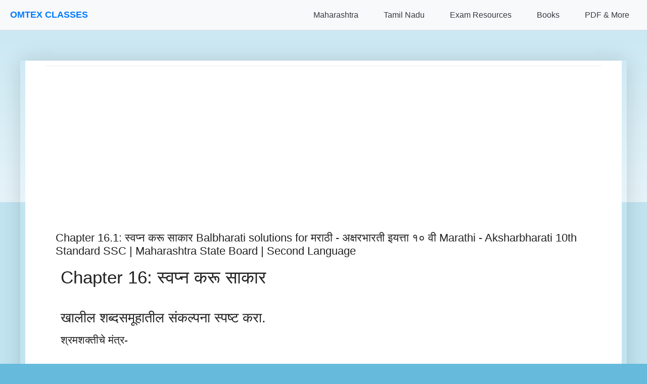

--- FILE ---
content_type: text/html; charset=UTF-8
request_url: https://www.omtexclasses.com/2022/02/chapter-161-balbharati-solutions-for.html
body_size: 19603
content:
<!DOCTYPE html>
<html class='v2' dir='ltr' lang='en' xmlns='http://www.w3.org/1999/xhtml' xmlns:b='http://www.google.com/2005/gml/b' xmlns:data='http://www.google.com/2005/gml/data' xmlns:expr='http://www.google.com/2005/gml/expr'>
<head>
<link href='https://www.blogger.com/static/v1/widgets/335934321-css_bundle_v2.css' rel='stylesheet' type='text/css'/>
<!-- Google tag (gtag.js) -->
<script async='async' src='https://www.googletagmanager.com/gtag/js?id=G-LCXL9YGHHS'></script>
<script>
  window.dataLayer = window.dataLayer || [];
  function gtag(){dataLayer.push(arguments);}
  gtag('js', new Date());

  gtag('config', 'G-LCXL9YGHHS');
</script>
<!-- Google AdSense Core Library -->
<script async='async' crossorigin='anonymous' src='https://pagead2.googlesyndication.com/pagead/js/adsbygoogle.js?client=ca-pub-3535973141316488'></script>
<!-- Google Funding Choices (for consent management) -->
<!-- FIX: Removed hardcoded nonce -->
<script async='async' src='https://fundingchoicesmessages.google.com/i/pub-3535973141316488?ers=1'></script>
<script>
  (function() {
    function signalGooglefcPresent() {
      if (!window.frames['googlefcPresent']) {
        if (document.body) {
          const iframe = document.createElement('iframe');
          iframe.style = 'width: 0; height: 0; border: none; z-index: -1000; left: -1000px; top: -1000px;';
          iframe.style.display = 'none';
          iframe.name = 'googlefcPresent';
          document.body.appendChild(iframe);
        } else {
          setTimeout(signalGooglefcPresent, 0);
        }
      }
    }
    signalGooglefcPresent();
  })();
</script>
<!-- MathJax Script for rendering formulas -->
<script>
MathJax = {
  tex: {
    inlineMath: [['$', '$'], ['\\(', '\\)']],
    displayMath: [['$$', '$$'], ['\\[', '\\]']],
    processEscapes: true
  },
  svg: {
    fontCache: 'global'
  }
};
</script>
<!-- FIX: Updated to @3 for stability -->
<script async='async' id='MathJax-script' src='https://cdn.jsdelivr.net/npm/mathjax@3/es5/tex-svg.js' type='text/javascript'>
</script>
<meta content='width=device-width, initial-scale=1.0, minimum-scale=1.0, maximum-scale=1.0' name='viewport'/>
<meta content='text/html; charset=UTF-8' http-equiv='Content-Type'/>
<meta content='blogger' name='generator'/>
<link href='https://www.omtexclasses.com/favicon.ico' rel='icon' type='image/x-icon'/>
<link href='https://www.omtexclasses.com/2022/02/chapter-161-balbharati-solutions-for.html' rel='canonical'/>
<link rel="alternate" type="application/atom+xml" title="OMTEX CLASSES - Atom" href="https://www.omtexclasses.com/feeds/posts/default" />
<link rel="alternate" type="application/rss+xml" title="OMTEX CLASSES - RSS" href="https://www.omtexclasses.com/feeds/posts/default?alt=rss" />
<link rel="service.post" type="application/atom+xml" title="OMTEX CLASSES - Atom" href="https://www.blogger.com/feeds/1642103494435206502/posts/default" />

<link rel="alternate" type="application/atom+xml" title="OMTEX CLASSES - Atom" href="https://www.omtexclasses.com/feeds/3605933322871039301/comments/default" />
<!--Can't find substitution for tag [blog.ieCssRetrofitLinks]-->
<meta content='https://www.omtexclasses.com/2022/02/chapter-161-balbharati-solutions-for.html' property='og:url'/>
<meta content='Chapter 16.1: स्वप्न करू साकार Balbharati solutions for मराठी - अक्षरभारती इयत्ता १० वी Marathi - Aksharbharati 10th Standard SSC | Maharashtra State Board | Second Language' property='og:title'/>
<meta content='Get expertly prepared notes, textbook solutions, and question papers for 10th &amp; 12th Std Maharashtra &amp; Tamil Nadu boards. Ace your board exams with Om' property='og:description'/>
<!-- JSON-LD Structured Data for Homepage (SEO Friendly) -->
<title>OMTEX CLASSES: Chapter 16.1: स&#2381;वप&#2381;न कर&#2370; स&#2366;क&#2366;र Balbharati solutions for मर&#2366;ठ&#2368; - अक&#2381;षरभ&#2366;रत&#2368; इयत&#2381;त&#2366; १० व&#2368; Marathi - Aksharbharati 10th Standard SSC | Maharashtra State Board | Second Language</title>
<style id='page-skin-1' type='text/css'><!--
/*
-----------------------------------------------
Blogger Template Style
Name:     Simple
Designer: Blogger
URL:      www.blogger.com
----------------------------------------------- */
/* Variable definitions
====================
<Variable name="keycolor" description="Main Color" type="color" default="#66bbdd"/>
<Group description="Page Text" selector="body">
<Variable name="body.font" description="Font" type="font"
default="normal normal 12px Arial, Tahoma, Helvetica, FreeSans, sans-serif"/>
<Variable name="body.text.color" description="Text Color" type="color" default="#222222"/>
</Group>
<Group description="Backgrounds" selector=".body-fauxcolumns-outer">
<Variable name="body.background.color" description="Outer Background" type="color" default="#66bbdd"/>
<Variable name="content.background.color" description="Main Background" type="color" default="#ffffff"/>
<Variable name="header.background.color" description="Header Background" type="color" default="transparent"/>
</Group>
<Group description="Links" selector=".main-outer">
<Variable name="link.color" description="Link Color" type="color" default="#2288bb"/>
<Variable name="link.visited.color" description="Visited Color" type="color" default="#888888"/>
<Variable name="link.hover.color" description="Hover Color" type="color" default="#33aaff"/>
</Group>
<Group description="Blog Title" selector=".header h1">
<Variable name="header.font" description="Font" type="font"
default="normal normal 60px Arial, Tahoma, Helvetica, FreeSans, sans-serif"/>
<Variable name="header.text.color" description="Title Color" type="color" default="#3399bb" />
</Group>
<Group description="Blog Description" selector=".header .description">
<Variable name="description.text.color" description="Description Color" type="color"
default="#777777" />
</Group>
<Group description="Tabs Text" selector=".tabs-inner .widget li a">
<Variable name="tabs.font" description="Font" type="font"
default="normal normal 14px Arial, Tahoma, Helvetica, FreeSans, sans-serif"/>
<Variable name="tabs.text.color" description="Text Color" type="color" default="#999999"/>
<Variable name="tabs.selected.text.color" description="Selected Color" type="color" default="#000000"/>
</Group>
<Group description="Tabs Background" selector=".tabs-outer .PageList">
<Variable name="tabs.background.color" description="Background Color" type="color" default="#f5f5f5"/>
<Variable name="tabs.selected.background.color" description="Selected Color" type="color" default="#eeeeee"/>
</Group>
<Group description="Post Title" selector="h3.post-title, .comments h4">
<Variable name="post.title.font" description="Font" type="font"
default="normal normal 22px Arial, Tahoma, Helvetica, FreeSans, sans-serif"/>
</Group>
<Group description="Date Header" selector=".date-header">
<Variable name="date.header.color" description="Text Color" type="color"
default="#222222"/>
<Variable name="date.header.background.color" description="Background Color" type="color"
default="transparent"/>
<Variable name="date.header.font" description="Text Font" type="font"
default="normal bold 11px Arial, Tahoma, Helvetica, FreeSans, sans-serif"/>
<Variable name="date.header.padding" description="Date Header Padding" type="string" default="inherit"/>
<Variable name="date.header.letterspacing" description="Date Header Letter Spacing" type="string" default="inherit"/>
<Variable name="date.header.margin" description="Date Header Margin" type="string" default="inherit"/>
</Group>
<Group description="Post Footer" selector=".post-footer">
<Variable name="post.footer.text.color" description="Text Color" type="color" default="#666666"/>
<Variable name="post.footer.background.color" description="Background Color" type="color"
default="#f9f9f9"/>
<Variable name="post.footer.border.color" description="Shadow Color" type="color" default="#eeeeee"/>
</Group>
<Group description="Gadgets" selector="h2">
<Variable name="widget.title.font" description="Title Font" type="font"
default="normal bold 11px Arial, Tahoma, Helvetica, FreeSans, sans-serif"/>
<Variable name="widget.title.text.color" description="Title Color" type="color" default="#000000"/>
<Variable name="widget.alternate.text.color" description="Alternate Color" type="color" default="#999999"/>
</Group>
<Group description="Images" selector=".main-inner">
<Variable name="image.background.color" description="Background Color" type="color" default="#ffffff"/>
<Variable name="image.border.color" description="Border Color" type="color" default="#eeeeee"/>
<Variable name="image.text.color" description="Caption Text Color" type="color" default="#222222"/>
</Group>
<Group description="Accents" selector=".content-inner">
<Variable name="body.rule.color" description="Separator Line Color" type="color" default="#eeeeee"/>
<Variable name="tabs.border.color" description="Tabs Border Color" type="color" default="#eeeeee"/>
</Group>
<Variable name="body.background" description="Body Background" type="background"
color="#66bbdd" default="$(color) none repeat scroll top left"/>
<Variable name="body.background.override" description="Body Background Override" type="string" default=""/>
<Variable name="body.background.gradient.cap" description="Body Gradient Cap" type="url"
default="url(https://resources.blogblog.com/blogblog/data/1kt/simple/gradients_light.png)"/>
<Variable name="body.background.gradient.tile" description="Body Gradient Tile" type="url"
default="url(https://resources.blogblog.com/blogblog/data/1kt/simple/body_gradient_tile_light.png)"/>
<Variable name="content.background.color.selector" description="Content Background Color Selector" type="string" default=".content-inner"/>
<Variable name="content.padding" description="Content Padding" type="length" default="10px" min="0" max="100px"/>
<Variable name="content.padding.horizontal" description="Content Horizontal Padding" type="length" default="10px" min="0" max="100px"/>
<Variable name="content.shadow.spread" description="Content Shadow Spread" type="length" default="40px" min="0" max="100px"/>
<Variable name="content.shadow.spread.webkit" description="Content Shadow Spread (WebKit)" type="length" default="5px" min="0" max="100px"/>
<Variable name="content.shadow.spread.ie" description="Content Shadow Spread (IE)" type="length" default="10px" min="0" max="100px"/>
<Variable name="main.border.width" description="Main Border Width" type="length" default="0" min="0" max="10px"/>
<Variable name="header.background.gradient" description="Header Gradient" type="url" default="none"/>
<Variable name="header.shadow.offset.left" description="Header Shadow Offset Left" type="length" default="-1px" min="-50px" max="50px"/>
<Variable name="header.shadow.offset.top" description="Header Shadow Offset Top" type="length" default="-1px" min="-50px" max="50px"/>
<Variable name="header.shadow.spread" description="Header Shadow Spread" type="length" default="1px" min="0" max="100px"/>
<Variable name="header.padding" description="Header Padding" type="length" default="30px" min="0" max="100px"/>
<Variable name="header.border.size" description="Header Border Size" type="length" default="1px" min="0" max="10px"/>
<Variable name="header.bottom.border.size" description="Header Bottom Border Size" type="length" default="1px" min="0" max="10px"/>
<Variable name="header.border.horizontalsize" description="Header Horizontal Border Size" type="length" default="0" min="0" max="10px"/>
<Variable name="description.text.size" description="Description Text Size" type="string" default="140%"/>
<Variable name="tabs.margin.top" description="Tabs Margin Top" type="length" default="0" min="0" max="100px"/>
<Variable name="tabs.margin.side" description="Tabs Side Margin" type="length" default="30px" min="0" max="100px"/>
<Variable name="tabs.background.gradient" description="Tabs Background Gradient" type="url"
default="url(https://resources.blogblog.com/blogblog/data/1kt/simple/gradients_light.png)"/>
<Variable name="tabs.border.width" description="Tabs Border Width" type="length" default="1px" min="0" max="10px"/>
<Variable name="tabs.bevel.border.width" description="Tabs Bevel Border Width" type="length" default="1px" min="0" max="10px"/>
<Variable name="post.margin.bottom" description="Post Bottom Margin" type="length" default="25px" min="0" max="100px"/>
<Variable name="image.border.small.size" description="Image Border Small Size" type="length" default="2px" min="0" max="10px"/>
<Variable name="image.border.large.size" description="Image Border Large Size" type="length" default="5px" min="0" max="10px"/>
<Variable name="page.width.selector" description="Page Width Selector" type="string" default=".region-inner"/>
<Variable name="page.width" description="Page Width" type="string" default="auto"/>
<Variable name="main.section.margin" description="Main Section Margin" type="length" default="15px" min="0" max="100px"/>
<Variable name="main.padding" description="Main Padding" type="length" default="15px" min="0" max="100px"/>
<Variable name="main.padding.top" description="Main Padding Top" type="length" default="30px" min="0" max="100px"/>
<Variable name="main.padding.bottom" description="Main Padding Bottom" type="length" default="30px" min="0" max="100px"/>
<Variable name="paging.background"
color="#ffffff"
description="Background of blog paging area" type="background"
default="transparent none no-repeat scroll top center"/>
<Variable name="footer.bevel" description="Bevel border length of footer" type="length" default="0" min="0" max="10px"/>
<Variable name="mobile.background.overlay" description="Mobile Background Overlay" type="string"
default="transparent none repeat scroll top left"/>
<Variable name="mobile.background.size" description="Mobile Background Size" type="string" default="auto"/>
<Variable name="mobile.button.color" description="Mobile Button Color" type="color" default="#ffffff" />
<Variable name="startSide" description="Side where text starts in blog language" type="automatic" default="left"/>
<Variable name="endSide" description="Side where text ends in blog language" type="automatic" default="right"/>
*/
/* Content
----------------------------------------------- */
body {
font: normal normal 12px Arial, Tahoma, Helvetica, FreeSans, sans-serif;
color: #222222;
background: #66bbdd none repeat scroll top left;
padding: 0 40px 40px 40px;
/* Padding-top for fixed navigation will be handled by JavaScript in the HTML1 widget
or you can uncomment the line below if your nav height is consistently known
and you define --nav-height globally (e.g., in :root in this skin) */
/* padding-top: var(--nav-height, 60px); */
}
html body .region-inner {
min-width: 0;
max-width: 100%;
width: auto;
}
h2 {
font-size: 22px;
}
a:link {
text-decoration:none;
color: #2288bb;
}
a:visited {
text-decoration:none;
color: #888888;
}
a:hover {
text-decoration:underline;
color: #33aaff;
}
.body-fauxcolumn-outer .fauxcolumn-inner {
background: transparent url(https://resources.blogblog.com/blogblog/data/1kt/simple/body_gradient_tile_light.png) repeat scroll top left;
_background-image: none;
}
.body-fauxcolumn-outer .cap-top {
position: absolute;
z-index: 1;
height: 400px;
width: 100%;
}
.body-fauxcolumn-outer .cap-top .cap-left {
width: 100%;
background: transparent url(https://resources.blogblog.com/blogblog/data/1kt/simple/gradients_light.png) repeat-x scroll top left;
_background-image: none;
}
.content-outer {
-moz-box-shadow: 0 0 40px rgba(0, 0, 0, .15);
-webkit-box-shadow: 0 0 5px rgba(0, 0, 0, .15);
-goog-ms-box-shadow: 0 0 10px #333333;
box-shadow: 0 0 40px rgba(0, 0, 0, .15);
margin-bottom: 1px;
/* Control max-width of main content area here if needed */
/* max-width: 1100px; */ /* Example */
/* margin-left: auto; */   /* Example for centering */
/* margin-right: auto; */  /* Example for centering */
}
.content-inner {
padding: 10px 10px;
}
.content-inner {
background-color: #ffffff;
}
/* Header
----------------------------------------------- */
.header-outer {
background: transparent none repeat-x scroll 0 -400px;
_background-image: none;
}
.Header h1 {
font: normal normal 60px Arial, Tahoma, Helvetica, FreeSans, sans-serif;
color: #3399bb;
text-shadow: -1px -1px 1px rgba(0, 0, 0, .2);
}
.Header h1 a {
color: #3399bb;
}
.Header .description {
font-size: 140%;
color: #777777;
}
.header-inner .Header .titlewrapper {
padding: 22px 30px;
}
.header-inner .Header .descriptionwrapper {
padding: 0 30px;
}
/* Tabs
----------------------------------------------- */
.tabs-inner .section:first-child {
border-top: 1px solid #eeeeee;
}
.tabs-inner .section:first-child ul {
margin-top: -1px;
border-top: 1px solid #eeeeee;
border-left: 0 solid #eeeeee;
border-right: 0 solid #eeeeee;
}
.tabs-inner .widget ul {
background: #f5f5f5 url(https://resources.blogblog.com/blogblog/data/1kt/simple/gradients_light.png) repeat-x scroll 0 -800px;
_background-image: none;
border-bottom: 1px solid #eeeeee;
margin-top: 0;
margin-left: -30px;
margin-right: -30px;
}
.tabs-inner .widget li a {
display: inline-block;
padding: .6em 1em;
font: normal normal 14px Arial, Tahoma, Helvetica, FreeSans, sans-serif;
color: #999999;
border-left: 1px solid #ffffff;
border-right: 1px solid #eeeeee;
}
.tabs-inner .widget li:first-child a {
border-left: none;
}
.tabs-inner .widget li.selected a, .tabs-inner .widget li a:hover {
color: #000000;
background-color: #eeeeee;
text-decoration: none;
}
/* Columns
----------------------------------------------- */
.main-outer {
border-top: 0 solid #eeeeee;
}
.fauxcolumn-left-outer .fauxcolumn-inner {
border-right: 1px solid #eeeeee;
}
.fauxcolumn-right-outer .fauxcolumn-inner {
border-left: 1px solid #eeeeee;
}
/* Headings
----------------------------------------------- */
div.widget > h2,
div.widget h2.title {
margin: 0 0 1em 0;
font: normal bold 11px Arial, Tahoma, Helvetica, FreeSans, sans-serif;
color: #000000;
}
/* Widgets
----------------------------------------------- */
.widget .zippy {
color: #999999;
text-shadow: 2px 2px 1px rgba(0, 0, 0, .1);
}
.widget .popular-posts ul {
list-style: none;
}
/* Posts
----------------------------------------------- */
h2.date-header {
font: normal bold 11px Arial, Tahoma, Helvetica, FreeSans, sans-serif;
}
.date-header span {
background-color: transparent;
color: #222222;
padding: inherit;
letter-spacing: inherit;
margin: inherit;
}
.main-inner {
padding-top: 30px;
padding-bottom: 30px;
}
.main-inner .column-center-inner {
padding: 0 15px;
}
.main-inner .column-center-inner .section {
margin: 0 15px;
}
.post {
margin: 0 0 25px 0;
}
h3.post-title, .comments h4 {
font: normal normal 22px Arial, Tahoma, Helvetica, FreeSans, sans-serif;
margin: .75em 0 0;
}
.post-body {
font-size: 110%;
line-height: 1.4;
position: relative;
}
.post-body img, .post-body .tr-caption-container, .Profile img, .Image img,
.BlogList .item-thumbnail img {
padding: 2px;
background: #ffffff;
border: 1px solid #eeeeee;
-moz-box-shadow: 1px 1px 5px rgba(0, 0, 0, .1);
-webkit-box-shadow: 1px 1px 5px rgba(0, 0, 0, .1);
box-shadow: 1px 1px 5px rgba(0, 0, 0, .1);
}
.post-body img, .post-body .tr-caption-container {
padding: 5px;
}
.post-body .tr-caption-container {
color: #222222;
}
.post-body .tr-caption-container img {
padding: 0;
background: transparent;
border: none;
-moz-box-shadow: 0 0 0 rgba(0, 0, 0, .1);
-webkit-box-shadow: 0 0 0 rgba(0, 0, 0, .1);
box-shadow: 0 0 0 rgba(0, 0, 0, .1);
}
.post-header {
margin: 0 0 1.5em;
line-height: 1.6;
font-size: 90%;
}
.post-footer {
margin: 20px -2px 0;
padding: 5px 10px;
color: #666666;
background-color: #f9f9f9;
border-bottom: 1px solid #eeeeee;
line-height: 1.6;
font-size: 90%;
}
#comments .comment-author {
padding-top: 1.5em;
border-top: 1px solid #eeeeee;
background-position: 0 1.5em;
}
#comments .comment-author:first-child {
padding-top: 0;
border-top: none;
}
.avatar-image-container {
margin: .2em 0 0;
}
#comments .avatar-image-container img {
border: 1px solid #eeeeee;
}
/* Comments
----------------------------------------------- */
.comments .comments-content .icon.blog-author {
background-repeat: no-repeat;
background-image: url([data-uri]);
}
.comments .comments-content .loadmore a {
border-top: 1px solid #999999;
border-bottom: 1px solid #999999;
}
.comments .comment-thread.inline-thread {
background-color: #f9f9f9;
}
.comments .continue {
border-top: 2px solid #999999;
}
/* Accents
---------------------------------------------- */
.section-columns td.columns-cell {
border-left: 1px solid #eeeeee;
}
.blog-pager {
background: transparent none no-repeat scroll top center;
}
.blog-pager-older-link, .home-link,
.blog-pager-newer-link {
background-color: #ffffff;
padding: 5px;
}
.footer-outer {
border-top: 0 dashed #bbbbbb;
}
/* Mobile
----------------------------------------------- */
body.mobile  {
background-size: auto;
}
.mobile .body-fauxcolumn-outer {
background: transparent none repeat scroll top left;
}
.mobile .body-fauxcolumn-outer .cap-top {
background-size: 100% auto;
}
.mobile .content-outer {
-webkit-box-shadow: 0 0 3px rgba(0, 0, 0, .15);
box-shadow: 0 0 3px rgba(0, 0, 0, .15);
}
.mobile .tabs-inner .widget ul {
margin-left: 0;
margin-right: 0;
}
.mobile .post {
margin: 0;
}
.mobile .main-inner .column-center-inner .section {
margin: 0;
}
.mobile .date-header span {
padding: 0.1em 10px;
margin: 0 -10px;
}
.mobile h3.post-title {
margin: 0;
}
.mobile .blog-pager {
background: transparent none no-repeat scroll top center;
}
.mobile .footer-outer {
border-top: none;
}
.mobile .main-inner, .mobile .footer-inner {
background-color: #ffffff;
}
.mobile-index-contents {
color: #222222;
}
.mobile-link-button {
background-color: #2288bb;
}
.mobile-link-button a:link, .mobile-link-button a:visited {
color: #ffffff;
}
.mobile .tabs-inner .section:first-child {
border-top: none;
}
.mobile .tabs-inner .PageList .widget-content {
background-color: #eeeeee;
color: #000000;
border-top: 1px solid #eeeeee;
border-bottom: 1px solid #eeeeee;
}
.mobile .tabs-inner .PageList .widget-content .pagelist-arrow {
border-left: 1px solid #eeeeee;
}

--></style>
<style id='template-skin-1' type='text/css'><!--
body {
min-width: 1000px;
}
.content-outer, .content-fauxcolumn-outer, .region-inner {
min-width: 1000px;
max-width: 1000px; /* This sets the max width of your content area for desktop */
_width: 1000px;
margin-left: auto; /* Centers the content block */
margin-right: auto; /* Centers the content block */
}
.main-inner .columns {
padding-left: 0px;
padding-right: 0px;
}
.main-inner .fauxcolumn-center-outer {
left: 0px;
right: 0px;
/* IE6 does not respect left and right together */
_width: expression(this.parentNode.offsetWidth -
parseInt("0px") -
parseInt("0px") + 'px');
}
.main-inner .fauxcolumn-left-outer {
width: 0px;
}
.main-inner .fauxcolumn-right-outer {
width: 0px;
}
.main-inner .column-left-outer {
width: 0px;
right: 100%;
margin-left: -0px;
}
.main-inner .column-right-outer {
width: 0px;
margin-right: -0px;
}
#layout {
min-width: 0;
}
#layout .content-outer {
min-width: 0;
width: 800px; /* This is for the layout preview in Blogger, not the live site */
}
#layout .region-inner {
min-width: 0;
width: auto;
}
body#layout div.add_widget {
padding: 8px;
}
body#layout div.add_widget a {
margin-left: 32px;
}
--></style>
<style type='text/css'>
    /*<![CDATA[*/

    /* --- General Mobile-Friendly Styles for Blogger Theme & Content --- */
    /* Consider integrating these into <b:skin> for better organization if possible */

    /* 0. Ensure basic responsive setup */
    html {
        box-sizing: border-box;
    }
    *, *:before, *:after {
        box-sizing: inherit;
    }
    body {
        width: 100%;
        max-width: 100%;
        /* overflow-x: hidden; */ /* Ideally, find and fix the cause of horizontal scroll instead of just hiding it */
        margin: 0;
        /* padding: 0; */ /* Be careful with global padding reset; theme might rely on default body padding */
        -webkit-text-size-adjust: 100%; /* Prevent font scaling on iOS */
    }

    /* 1. Target common Blogger main content and post body containers */
    .main-outer,
    .content-outer, /* This is already handled by b:template-skin for max-width on desktop */
    .post-outer,
    .post-body,
    .entry-content {
        /* width: auto !important; */ /* Let the container define the width */
        max-width: 100% !important; /* Ensure content within containers doesn't overflow */
        /* margin-left: auto !important; */ /* Handled by .content-outer in b:template-skin */
        /* margin-right: auto !important; */ /* Handled by .content-outer in b:template-skin */
        padding-left: 10px;
        padding-right: 10px;
        word-wrap: break-word;
        overflow-wrap: break-word;
    }

    /* 2. Make all images responsive within their containers */
    img,
    .post-body img,
    .entry-content img {
        max-width: 100%;
        height: auto;
        display: block;
        margin-left: auto;
        margin-right: auto;
    }

    /* 3. Handle tables to prevent them from breaking the layout */
    table,
    .post-body table,
    .entry-content table {
        width: 100% !important; /* This can be aggressive; consider 'max-width: 100%; display: block; overflow-x: auto;' */
        max-width: 100% !important;
        display: block;
        overflow-x: auto;
        -webkit-overflow-scrolling: touch;
        border-collapse: collapse;
        margin-bottom: 1em;
    }
    .post-body table td,
    .post-body table th,
    .entry-content table td,
    .entry-content table th {
        padding: 5px;
        word-break: break-word; /* Better than break-all for readability */
    }

    /* 4. Make MathJax containers scrollable */
    mjx-container[jax="CHTML"] {
        display: inline-block; /* Or block if it's display math */
        max-width: 100%;
        overflow-x: auto;
        overflow-y: hidden;
        -webkit-overflow-scrolling: touch;
        vertical-align: middle; /* Adjust as needed */
        box-sizing: border-box;
    }
    mjx-container[display="true"] { /* For display math */
        display: block;
    }
    mjx-assistive-mml { /* This is for screen readers, ensure it doesn't break layout */
        width: auto !important;
        max-width: 100%;
    }

    /* 5. Handle preformatted text */
    pre,
    .post-body pre,
    .entry-content pre {
        white-space: pre-wrap;       /* Allows lines to wrap */
        word-wrap: break-word;       /* Breaks long words if necessary */
        overflow-x: auto;            /* Add scrollbar if content is too wide */
        max-width: 100%;
    }

    /* 6. General responsive considerations for iframes/videos */
    iframe,
    .post-body iframe,
    .entry-content iframe,
    video,
    .post-body video,
    .entry-content video {
        max-width: 100%;
        height: auto; /* Maintain aspect ratio */
        display: block;
        margin-left: auto;
        margin-right: auto;
    }

    /* 7. Media Query for font size adjustments and other tweaks on small screens */
    @media (max-width: 767px) {
        .post-body,
        .entry-content {
            font-size: 15px; /* Adjust as per your preference */
            padding-left: 5px; /* Smaller padding on mobile */
            padding-right: 5px;
        }

        h1, .post-body h1, .entry-content h1 { font-size: 1.8em; }
        h2, .post-body h2, .entry-content h2 { font-size: 1.5em; }
        h3, .post-body h3, .entry-content h3 { font-size: 1.3em; }
    }
    @media (max-width: 480px) {
        .post-body,
        .entry-content {
            font-size: 14px; /* Slightly smaller for very small screens */
        }
         h1, .post-body h1, .entry-content h1 { font-size: 1.6em; }
        h2, .post-body h2, .entry-content h2 { font-size: 1.3em; }
        h3, .post-body h3, .entry-content h3 { font-size: 1.1em; }
    }

    /*]]>*/
    </style>
<link crossorigin='anonymous' href='https://cdnjs.cloudflare.com/ajax/libs/font-awesome/6.0.0-beta3/css/all.min.css' integrity='sha512-Fo3rlrZj/k7ujTnHg4CGR2D7kSs0v4LLanw2qksYuRlEzO+tcaEPQogQ0KaoGN26/zrn20ImR1DfuLWnOo7aBA==' referrerpolicy='no-referrer' rel='stylesheet'/>
<link href='https://www.blogger.com/dyn-css/authorization.css?targetBlogID=1642103494435206502&amp;zx=73a5838d-20b3-4f80-be34-8fd458f9acf7' media='none' onload='if(media!=&#39;all&#39;)media=&#39;all&#39;' rel='stylesheet'/><noscript><link href='https://www.blogger.com/dyn-css/authorization.css?targetBlogID=1642103494435206502&amp;zx=73a5838d-20b3-4f80-be34-8fd458f9acf7' rel='stylesheet'/></noscript>
<meta name='google-adsense-platform-account' content='ca-host-pub-1556223355139109'/>
<meta name='google-adsense-platform-domain' content='blogspot.com'/>

<!-- data-ad-client=ca-pub-3535973141316488 -->

<link rel="stylesheet" href="https://fonts.googleapis.com/css2?display=swap&family=Roboto&family=Source+Code+Pro&family=Open+Sans&family=Noto+Sans+Tamil&family=Dancing+Script&family=Roboto+Mono&family=Cambria+Math"></head>
<body class='loading'>
<div class='navbar section' id='navbar' name='Navbar'><div class='widget HTML' data-version='1' id='HTML1'>
<div class='widget-content'>
<style>
        /* Basic Reset & Scoped Styles for Navigation */
        :root {
            --primary-color: #007bff;
            --primary-hover-color: #0056b3;
            --secondary-color: #6c757d;
            --light-color: #f8f9fa;
            --dark-color: #343a40;
            --border-color: #e0e0e0;
            --dropdown-bg: #fff;
            --text-color-nav: #333; /* Renamed to avoid conflict */
            --link-color-nav: var(--primary-color); /* Renamed */
            --nav-height: 60px; /* Adjust as needed */
            --font-family-nav: -apple-system, BlinkMacSystemFont, "Segoe UI", Roboto, "Helvetica Neue", Arial, sans-serif; /* Renamed */
        }

        #mainNav *, #mainNav *::before, #mainNav *::after {
            box-sizing: border-box;
             /* margin: 0; */ /* Avoid overly aggressive resets here if theme handles it */
             /* padding: 0; */
        }

        /* Main Navigation Styles */
        #mainNav {
            background-color: var(--light-color);
            border-bottom: 1px solid var(--border-color);
            padding: 0 20px;
            height: var(--nav-height);
            display: flex;
            justify-content: space-between;
            align-items: center;
            position: fixed;
            top: 0;
            left: 0;
            width: 100%;
            z-index: 1030; /* Ensure it's above most other content */
            font-family: var(--font-family-nav);
        }

        #mainNav .nav-brand a {
            font-size: 1.5em;
            font-weight: bold;
            color: var(--primary-color);
            text-decoration: none;
            transition: color 0.3s ease;
        }

        #mainNav .nav-brand a:hover {
            color: var(--primary-hover-color);
        }

        #mainNav .nav-links {
            list-style: none;
            display: flex;
            align-items: center;
            margin: 0; 
            padding: 0; 
        }

        #mainNav .nav-links > li {
            position: relative;
            margin-left: 20px;
        }

        #mainNav .nav-links > li > a,
        #mainNav .nav-links > li > button.dropdown-toggle {
            display: block;
            padding: 10px 15px;
            text-decoration: none;
            color: var(--dark-color);
            font-weight: 500;
            background: none;
            border: none;
            cursor: pointer;
            font-family: inherit;
            font-size: 1rem;
            transition: color 0.3s ease, background-color 0.3s ease;
            text-align: left;
            line-height: normal; /* Override potential inheritance */
        }

        #mainNav .nav-links > li > a:hover,
        #mainNav .nav-links > li > button.dropdown-toggle:hover {
            color: var(--primary-color);
        }

        #mainNav .dropdown-menu {
            list-style: none;
            position: absolute;
            top: calc(100% + 5px);
            left: 0;
            background-color: var(--dropdown-bg);
            border: 1px solid var(--border-color);
            border-radius: 4px;
            box-shadow: 0 4px 12px rgba(0,0,0,0.1);
            min-width: 220px;
            z-index: 1031;
            opacity: 0;
            visibility: hidden;
            transform: translateY(10px);
            transition: opacity 0.2s ease, visibility 0.2s ease, transform 0.2s ease;
            margin: 0; 
            padding: 0; 
        }

        #mainNav .nav-links > li:hover .dropdown-menu,
        #mainNav .nav-links > li > button.dropdown-toggle[aria-expanded="true"] + .dropdown-menu {
            opacity: 1;
            visibility: visible;
            transform: translateY(0);
        }

        #mainNav .dropdown-menu li a {
            display: block;
            padding: 10px 15px;
            text-decoration: none;
            color: var(--dark-color);
            white-space: nowrap;
            transition: background-color 0.2s ease, color 0.2s ease;
        }

        #mainNav .dropdown-menu li a:hover {
            background-color: var(--primary-color);
            color: white;
        }

        #mainNav .dropdown-menu .dropdown-header {
            padding: 10px 15px;
            font-weight: bold;
            color: var(--secondary-color);
            font-size: 0.9em;
            border-bottom: 1px solid var(--border-color);
            margin-bottom: 5px;
        }
        #mainNav .dropdown-menu .dropdown-header:first-child {
            margin-top: 5px;
        }

        #mainNav .menu-toggle {
            display: none;
            background: none;
            border: none;
            font-size: 1.8em;
            color: var(--dark-color);
            cursor: pointer;
            padding: 10px;
        }

        @media (max-width: 992px) {
            #mainNav .menu-toggle {
                display: block;
            }

            #mainNav .nav-links {
                display: none;
                flex-direction: column;
                position: absolute;
                top: var(--nav-height);
                left: 0;
                width: 100%;
                background-color: var(--light-color);
                border-top: 1px solid var(--border-color);
                box-shadow: 0 4px 12px rgba(0,0,0,0.05);
                max-height: calc(100vh - var(--nav-height) - 20px); /* Small buffer */
                overflow-y: auto;
            }

            #mainNav .nav-links.active {
                display: flex;
            }

            #mainNav .nav-links > li {
                width: 100%;
                margin-left: 0;
                border-bottom: 1px solid var(--border-color);
            }
            #mainNav .nav-links > li:last-child {
                border-bottom: none;
            }

            #mainNav .nav-links > li > a,
            #mainNav .nav-links > li > button.dropdown-toggle {
                padding: 15px 20px;
                width: 100%;
                text-align: left;
            }

            #mainNav .dropdown-menu {
                position: static; /* Crucial for mobile */
                width: 100%;
                border: none;
                box-shadow: none;
                border-top: 1px dashed var(--border-color);
                border-radius: 0;
                opacity: 1; /* Always visible when parent is expanded */
                visibility: visible;
                transform: none;
                display: none; /* Controlled by JS/aria-expanded */
                background-color: #f0f0f0; 
            }

            #mainNav .nav-links > li > button.dropdown-toggle[aria-expanded="true"] + .dropdown-menu {
                display: block;
            }

            #mainNav .dropdown-menu li a {
                padding: 12px 30px; 
            }
        }
    </style>

    <nav id="mainNav" aria-label="Main Navigation">
        <div class="nav-brand">
            <a href="/">OMTEX CLASSES</a>
        </div>

        <button class="menu-toggle" aria-label="Toggle navigation menu" aria-expanded="false" aria-controls="main-nav-links">
            &#9776; <!-- Hamburger Icon -->
        </button>

        <ul class="nav-links" id="main-nav-links">
 <li>
                <button class="dropdown-toggle" aria-expanded="false" aria-haspopup="true">
 Maharashtra
                </button>
                <ul class="dropdown-menu" aria-label="Maharashtra">
                    <li><a href="https://www.omtexclasses.com/p/hsc-maharashtra.html">XII (12) HSC</a></li>
                    <li><a href="https://www.omtexclasses.com/p/11th-fyjc-maharashtra.html">XI (11) FYJC</a></li>
                    <li><a href="https://www.omtexclasses.com/p/ssc-maharashtra.html">X (10) SSC</a></li>
                    <li><a href="https://www.omtexclasses.com/p/9th-maharashtra.html">9th (Maharashtra)</a></li>
                    <li><a href="https://www.omtexclasses.com/2021/01/english-5th-standard-maharashtra-state.html">5th (Maharashtra)</a></li>
                    <li><a href="https://www.omtexclasses.com/2021/01/class-6th-board-question-papers-maharashtra-with-complete-solution.html">6th (Maharashtra)</a></li>
                    <li><a href="https://www.omtexclasses.com/2021/01/class-7-board-question-papers.html">7th (Maharashtra)</a></li>
                    <li><a href="https://www.omtexclasses.com/2020/12/8th-standard-maharashtra-board-syllabus.html">8th (Maharashtra)</a></li>
                </ul>
            </li>
  <li>
                <button class="dropdown-toggle" aria-expanded="false" aria-haspopup="true">
                    Tamil Nadu
                </button>
                <ul class="dropdown-menu" aria-label="Tamil Nadu">
<li><a href="https://www.omtexclasses.com/p/12th-tamil-nadu.html">12th Std.</a></li>
<li><a href="https://www.omtexclasses.com/p/11th-standard-book-back-solution.html">11th Std.</a></li>
<li><a href="https://www.omtexclasses.com/p/10th-tamil-nadu.html">10th Std</a></li>
<li><a href="https://www.omtexclasses.com/p/9th-tamil-nadu.html">9th Std.</a></li>
<li><a href="https://www.omtexclasses.com/p/8th-standard-latest-syllabus-solutions.html">8th Std.</a></li>
<li><a href="https://www.omtexclasses.com/p/7th-standard-latest-syllabus-solutions.html">7th Std.</a></li>
<li><a href="https://www.omtexclasses.com/p/6th-standard-latest-syllabus-solutions.html">6th Std.</a></li>
<li><a href="https://www.omtexclasses.com/p/3rd-standard-latest-syllabus-solutions.html">3rd Std.</a></li>
<li><a href="https://www.omtexclasses.com/p/2nd-standard-latest-syllabus-solutions.html">2nd Std.</a></li>
<li><a href="https://www.omtexclasses.com/p/1st-standard-latest-syllabus-solutions.html">1st Std.</a></li>
<li><a href="https://www.omtexclasses.com/2025/06/tnpsc-all-general-question-and-answer.html">TNPSC</a></li>
<li><a href="https://www.kalakadu.com/">Cinema</a></li>
                </ul>
            </li>
                      <li>
                <button class="dropdown-toggle" aria-expanded="false" aria-haspopup="true">

                    Exam Resources
                </button>
                <ul class="dropdown-menu" aria-label="Exam Resources">
 <li><a href="https://www.omtexclasses.com/p/english-grammar.html">Grammar Topics</a></li>                   
 <li><a href="https://www.omtexclasses.com/p/essay.html">Essays</a></li>
                    <li><a href="https://www.omtexclasses.com/p/dialoguebetween-conversation-between.html">Dialogues</a></li>
                    <li><a href="https://www.omtexclasses.com/p/expansion-of-idea-say-no-to-plastic.html">Expansion of Ideas</a></li>
                    <li><a href="https://www.omtexclasses.com/p/speech-writing.html">Speech Writing</a></li>
                    <li><a href="https://www.omtexclasses.com/p/letters.html">Letters</a></li>
                    <li><a href="https://www.omtexclasses.com/2019/09/school-section-grammar-and-writing.html">Writing Skills</a></li>
                    <li><a href="https://www.omtexclasses.com/2014/02/information-transfer-one.html">Info-Transfer</a></li>
                    <li><a href="https://www.omtexclasses.com/p/fact-file-and-tourist-leaflet-prepare.html">Leaflet Writing</a></li>
                    <li><a href="https://www.omtexclasses.com/p/report-writings.html">Report Writing</a></li>
                    <li><a href="https://www.omtexclasses.com/p/appeal.html">Appeal Writing</a></li>
                    <li><a href="https://www.omtexclasses.com/p/interview-questions-prepare-set-of-ten.html">Interview Writing</a></li>
                    <li><a href="https://www.omtexclasses.com/2014/03/view-and-counterview.html">View & Counterview</a></li>
                    <li><a href="https://www.omtexclasses.com/2021/10/data-input-sheet-free-download.html">Data Input Sheet</a></li>
                </ul>
            </li>
 <li>
                <button class="dropdown-toggle" aria-expanded="false" aria-haspopup="true">
            Books
                </button>
                <ul class="dropdown-menu" aria-label="Book">
<li><a href="https://www.omtexclasses.com/p/books-by-amin-buhari.html">Books by Amin</a></li>
                    </ul>
            </li>
            <li>
                <button class="dropdown-toggle" aria-expanded="false" aria-haspopup="true">
             PDF & More
                </button>
                <ul class="dropdown-menu" aria-label="More">
<li><a href="https://www.omtexclasses.com/p/printable-pdf-worksheets-for-kids.html">Download PDF</a></li>
<li><a href="https://www.omtexclasses.com/p/evs-projects-for-school-and-college.html">EVS Projects</a></li>
    <li><a href="https://www.omtexclasses.com/2021/09/other-boards-and-questions-papers-of.html">Other Boards</a></li>
                    <li><a href="https://www.omtexclasses.com/2021/09/omtex-classes-latest-news.html">Latest News</a></li>
                    <li><a href="https://www.omtexclasses.com/p/privacy-policy-of-blog.html">Privacy Policy</a></li>
                    <li><a href="https://www.omtexclasses.com/p/disclaimer.html">Disclaimer</a></li>
                    <li><a href="https://www.omtexclasses.com/p/contact-us.html">Contact Us</a></li>
                </ul>
            </li>
        </ul>
    </nav>

    <script>
    document.addEventListener('DOMContentLoaded', function () {
        const menuToggle = document.querySelector('#mainNav .menu-toggle');
        const navLinksList = document.querySelector('#mainNav .nav-links');
        const dropdownToggles = document.querySelectorAll('#mainNav .nav-links .dropdown-toggle');
        const mainNav = document.getElementById('mainNav');

        // Adjust body padding if navbar is fixed
        if (mainNav && getComputedStyle(mainNav).position === 'fixed') {
            const navHeight = mainNav.offsetHeight;
            document.body.style.paddingTop = navHeight + 'px';
        }

        if (menuToggle && navLinksList) {
            menuToggle.addEventListener('click', function () {
                navLinksList.classList.toggle('active');
                const isExpanded = navLinksList.classList.contains('active');
                this.setAttribute('aria-expanded', isExpanded);
                this.innerHTML = isExpanded ? '&#10005;' : '&#9776;'; // Toggle icon

                // If mobile menu is closed, also ensure all dropdowns are reset
                if (!isExpanded) {
                    dropdownToggles.forEach(toggle => {
                        toggle.setAttribute('aria-expanded', 'false');
                    });
                }
            });
        }

        // FIX: Moved document listener outside the loop to prevent stacking listeners
        document.addEventListener('click', function(docEvent) {
             if (window.innerWidth > 992) { 
                dropdownToggles.forEach(toggle => {
                    const dropdownMenu = toggle.nextElementSibling;
                    const isClickInsideToggle = toggle.contains(docEvent.target);
                    const isClickInsideMenu = dropdownMenu && dropdownMenu.contains(docEvent.target);
                    
                    if (!isClickInsideToggle && !isClickInsideMenu && toggle.getAttribute('aria-expanded') === 'true') {
                        toggle.setAttribute('aria-expanded', 'false');
                    }
                });
            }
        });

        dropdownToggles.forEach(toggle => {
            toggle.addEventListener('click', function (event) {
                event.stopPropagation();
                const isCurrentlyExpanded = this.getAttribute('aria-expanded') === 'true';
                
                // If in mobile view (navLinksList is 'active'), close other open dropdowns
                if (window.innerWidth <= 992 && navLinksList.classList.contains('active')) {
                    dropdownToggles.forEach(otherToggle => {
                        if (otherToggle !== this) {
                            otherToggle.setAttribute('aria-expanded', 'false');
                        }
                    });
                }
                this.setAttribute('aria-expanded', !isCurrentlyExpanded);
            });
        });

        if (navLinksList) {
            navLinksList.addEventListener('keydown', function(e) {
                const activeElement = document.activeElement;
                if (!activeElement) return;

                const currentLi = activeElement.closest('li');
                if (!currentLi) return;

                const isDropdownToggle = activeElement.classList.contains('dropdown-toggle');
                const dropdownMenu = currentLi.querySelector('.dropdown-menu');
                const isExpanded = isDropdownToggle && activeElement.getAttribute('aria-expanded') === 'true';

                if (e.key === 'Enter' || e.key === ' ') {
                    if (isDropdownToggle) {
                        e.preventDefault();
                        activeElement.click(); // Triggers the click listener
                    } else if (activeElement.tagName === 'A' && activeElement.getAttribute('href')) {
                        // Allow default action for links
                    }
                } else if (e.key === 'Escape') {
                    if (isExpanded) {
                        activeElement.click(); // Close the current dropdown
                        activeElement.focus();   // Return focus to the toggle
                    } else if (dropdownMenu && dropdownMenu.contains(activeElement)) {
                        // Focus is inside an open dropdown item
                        const parentToggle = currentLi.querySelector('.dropdown-toggle');
                        if (parentToggle) {
                           parentToggle.click(); // Close its dropdown
                           parentToggle.focus(); // Focus back to parent toggle
                        }
                    } else if (navLinksList.classList.contains('active') && window.innerWidth <= 992) {
                        // If mobile menu is open, Esc closes it
                        menuToggle.click();
                        menuToggle.focus();
                    }
                } else if ((e.key === 'ArrowDown' || e.key === 'ArrowUp') && isExpanded && dropdownMenu) {
                    e.preventDefault();
                    const items = Array.from(dropdownMenu.querySelectorAll('a'));
                    if (items.length === 0) return;
                    // let currentIndex = items.indexOf(document.activeElement); 

                    if (e.key === 'ArrowDown') {
                        items[0].focus(); // Focus first item on ArrowDown from toggle
                    }
                } else if ((e.key === 'ArrowDown' || e.key === 'ArrowUp') && dropdownMenu && dropdownMenu.contains(activeElement)) {
                     e.preventDefault();
                     const items = Array.from(dropdownMenu.querySelectorAll('a'));
                     if (items.length === 0) return;
                     let currentIndex = items.indexOf(activeElement);

                     if (e.key === 'ArrowDown') {
                        currentIndex = (currentIndex + 1) % items.length;
                     } else if (e.key === 'ArrowUp') {
                        currentIndex = (currentIndex - 1 + items.length) % items.length;
                     }
                     items[currentIndex].focus();
                }
            });
        }
        
        // Close mobile menu when a link inside it is clicked (if it navigates)
        const allNavLinks = document.querySelectorAll('#mainNav .nav-links a[href]');
        allNavLinks.forEach(link => {
            link.addEventListener('click', function() {
                if (window.innerWidth <= 992 && navLinksList.classList.contains('active')) {
                    // Check if it's a link that actually navigates away or to an anchor
                    if (this.getAttribute('href') && this.getAttribute('href') !== '#') {
                         menuToggle.click(); // Simulate click to close and reset icon
                    }
                }
            });
        });
    });
    </script>
</div>
<div class='clear'></div>
</div></div>
<div class='body-fauxcolumns'>
<div class='fauxcolumn-outer body-fauxcolumn-outer'>
<div class='cap-top'>
<div class='cap-left'></div>
<div class='cap-right'></div>
</div>
<div class='fauxborder-left'>
<div class='fauxborder-right'></div>
<div class='fauxcolumn-inner'>
</div>
</div>
<div class='cap-bottom'>
<div class='cap-left'></div>
<div class='cap-right'></div>
</div>
</div>
</div>
<div class='content'>
<div class='content-fauxcolumns'>
<div class='fauxcolumn-outer content-fauxcolumn-outer'>
<div class='cap-top'>
<div class='cap-left'></div>
<div class='cap-right'></div>
</div>
<div class='fauxborder-left'>
<div class='fauxborder-right'></div>
<div class='fauxcolumn-inner'>
</div>
</div>
<div class='cap-bottom'>
<div class='cap-left'></div>
<div class='cap-right'></div>
</div>
</div>
</div>
<div class='content-outer'>
<div class='content-cap-top cap-top'>
<div class='cap-left'></div>
<div class='cap-right'></div>
</div>
<div class='fauxborder-left content-fauxborder-left'>
<div class='fauxborder-right content-fauxborder-right'></div>
<div class='content-inner'>
<header>
<div class='header-outer'>
<div class='header-cap-top cap-top'>
<div class='cap-left'></div>
<div class='cap-right'></div>
</div>
<div class='fauxborder-left header-fauxborder-left'>
<div class='fauxborder-right header-fauxborder-right'></div>
<div class='region-inner header-inner'>
<div class='header no-items section' id='header' name='Header'></div>
</div>
</div>
<div class='header-cap-bottom cap-bottom'>
<div class='cap-left'></div>
<div class='cap-right'></div>
</div>
</div>
</header>
<div class='tabs-outer'>
<div class='tabs-cap-top cap-top'>
<div class='cap-left'></div>
<div class='cap-right'></div>
</div>
<div class='fauxborder-left tabs-fauxborder-left'>
<div class='fauxborder-right tabs-fauxborder-right'></div>
<div class='region-inner tabs-inner'>
<div class='tabs section' id='crosscol' name='Cross-Column'><div class='widget HTML' data-version='1' id='HTML3'>
<h2 class='title'>OMTEX AD 2</h2>
<div class='widget-content'>
<!-- OMTEX AD -->
<ins class="adsbygoogle"
     style="display:block"
     data-ad-client="ca-pub-3535973141316488"
     data-ad-slot="9509941279"
     data-ad-format="auto"
     data-full-width-responsive="true"></ins>
<script>
     (adsbygoogle = window.adsbygoogle || []).push({});
</script>
</div>
<div class='clear'></div>
</div></div>
<div class='tabs no-items section' id='crosscol-overflow' name='Cross-Column 2'></div>
</div>
</div>
<div class='tabs-cap-bottom cap-bottom'>
<div class='cap-left'></div>
<div class='cap-right'></div>
</div>
</div>
<div class='main-outer'>
<div class='main-cap-top cap-top'>
<div class='cap-left'></div>
<div class='cap-right'></div>
</div>
<div class='fauxborder-left main-fauxborder-left'>
<div class='fauxborder-right main-fauxborder-right'></div>
<div class='region-inner main-inner'>
<div class='columns fauxcolumns'>
<div class='fauxcolumn-outer fauxcolumn-center-outer'>
<div class='cap-top'>
<div class='cap-left'></div>
<div class='cap-right'></div>
</div>
<div class='fauxborder-left'>
<div class='fauxborder-right'></div>
<div class='fauxcolumn-inner'>
</div>
</div>
<div class='cap-bottom'>
<div class='cap-left'></div>
<div class='cap-right'></div>
</div>
</div>
<div class='fauxcolumn-outer fauxcolumn-left-outer'>
<div class='cap-top'>
<div class='cap-left'></div>
<div class='cap-right'></div>
</div>
<div class='fauxborder-left'>
<div class='fauxborder-right'></div>
<div class='fauxcolumn-inner'>
</div>
</div>
<div class='cap-bottom'>
<div class='cap-left'></div>
<div class='cap-right'></div>
</div>
</div>
<div class='fauxcolumn-outer fauxcolumn-right-outer'>
<div class='cap-top'>
<div class='cap-left'></div>
<div class='cap-right'></div>
</div>
<div class='fauxborder-left'>
<div class='fauxborder-right'></div>
<div class='fauxcolumn-inner'>
</div>
</div>
<div class='cap-bottom'>
<div class='cap-left'></div>
<div class='cap-right'></div>
</div>
</div>
<!-- corrects IE6 width calculation -->
<div class='columns-inner'>
<div class='column-center-outer'>
<div class='column-center-inner'>
<div class='main section' id='main' name='Main'><div class='widget Blog' data-version='1' id='Blog1'>
<div class='blog-posts hfeed'>

          <div class="date-outer">
        

          <div class="date-posts">
        
<div class='post-outer'>
<div class='post hentry uncustomized-post-template' itemprop='blogPost' itemscope='itemscope' itemtype='https://schema.org/BlogPosting'>
<meta content='1642103494435206502' itemprop='blogId'/>
<meta content='3605933322871039301' itemprop='postId'/>
<a name='3605933322871039301'></a>
<h3 class='post-title entry-title' itemprop='name'>
Chapter 16.1: स&#2381;वप&#2381;न कर&#2370; स&#2366;क&#2366;र Balbharati solutions for मर&#2366;ठ&#2368; - अक&#2381;षरभ&#2366;रत&#2368; इयत&#2381;त&#2366; १० व&#2368; Marathi - Aksharbharati 10th Standard SSC | Maharashtra State Board | Second Language
</h3>
<div class='post-header'>
<div class='post-header-line-1'></div>
</div>
<div class='post-body entry-content' id='post-body-3605933322871039301' itemprop='description articleBody'>
<p dir="ltr" style="line-height: 1.38; margin-bottom: 0pt; margin-top: 0pt; padding: 0pt 0pt 7.5pt;"><span style="font-family: Arial; font-size: 26pt; font-variant-east-asian: normal; font-variant-ligatures: normal; font-variant-position: normal; vertical-align: baseline; white-space: pre-wrap;">Chapter 16: स&#2381;वप&#2381;न कर&#2370; स&#2366;क&#2366;र</span></p><br /><h1 dir="ltr" style="background-color: white; line-height: 1.38; margin-bottom: 0pt; margin-top: 0pt; padding: 8pt 0pt;"><span style="font-family: Arial; font-size: 20pt; font-variant-east-asian: normal; font-variant-ligatures: normal; font-variant-position: normal; font-weight: 400; vertical-align: baseline; white-space: pre-wrap;">ख&#2366;ल&#2368;ल शब&#2381;दसम&#2370;ह&#2366;त&#2368;ल स&#2306;कल&#2381;पन&#2366; स&#2381;पष&#2381;ट कर&#2366;.</span></h1><h2 dir="ltr" style="background-color: white; line-height: 1.38; margin-bottom: 0pt; margin-top: 0pt; padding: 0pt 0pt 8pt;"><span style="font-family: Arial; font-size: 16pt; font-variant-east-asian: normal; font-variant-ligatures: normal; font-variant-position: normal; font-weight: 400; vertical-align: baseline; white-space: pre-wrap;">श&#2381;रमशक&#2381;त&#2368;च&#2375; म&#2306;त&#2381;र-&nbsp;</span></h2><br /><br /><p dir="ltr" style="line-height: 1.38; margin-bottom: 0pt; margin-top: 0pt; padding: 0pt 0pt 7.5pt;"><span style="color: #666666; font-family: Arial; font-size: 15pt; font-variant-east-asian: normal; font-variant-ligatures: normal; font-variant-position: normal; vertical-align: baseline; white-space: pre-wrap;">SOLUTION</span></p><p dir="ltr" style="line-height: 1.38; margin-bottom: 8pt; margin-top: 8pt;"><span style="color: #0b1002; font-family: Roboto, sans-serif; font-size: 13.5pt; font-variant-east-asian: normal; font-variant-ligatures: normal; font-variant-position: normal; vertical-align: baseline; white-space: pre-wrap;">आपल&#2381;य&#2366; द&#2375;श&#2366;त औद&#2381;य&#2379;ग&#2367;क क&#2381;र&#2366;&#2306;त&#2368;म&#2369;ळ&#2375; य&#2306;त&#2381;रय&#2369;ग न&#2367;र&#2381;म&#2366;ण झ&#2366;ल&#2375;. त&#2381;य&#2366;त&#2370;न मज&#2370;र वर&#2381;ग, कष&#2381;टकर&#2368; वर&#2381;ग तय&#2366;र झ&#2366;ल&#2366;. त&#2381;य&#2366;&#2306;च&#2381;य&#2366; ह&#2366;त&#2366;&#2306;न&#2368; य&#2306;त&#2381;र&#2366;&#2306;न&#2366; च&#2366;लन&#2366; द&#2367;ल&#2368;, त&#2381;य&#2366;&#2306;च&#2381;य&#2366; कष&#2381;ट&#2366;&#2306;त&#2370;न च&#2366;लन&#2366; म&#2367;ळ&#2366;ल&#2375;ल&#2368; य&#2306;त&#2381;र&#2375; धडधडत जण&#2370; कष&#2381;ट&#2366;च&#2366; मह&#2367;म&#2366; ग&#2366;त आह&#2375;त, पर&#2367;श&#2381;रम&#2366;च&#2375; म&#2306;त&#2381;र ग&#2366;त आह&#2375;त अस&#2366; अर&#2381;थ प&#2381;रस&#2381;त&#2369;त शब&#2381;दसम&#2370;ह&#2366;त&#2370;न व&#2381;यक&#2381;त ह&#2379;त&#2379;.</span></p><br /><br /><h2 dir="ltr" style="line-height: 1.38; margin-bottom: 6pt; margin-top: 18pt;"><span style="font-family: Arial; font-size: 16pt; font-variant-east-asian: normal; font-variant-ligatures: normal; font-variant-position: normal; font-weight: 400; vertical-align: baseline; white-space: pre-wrap;">हस&#2381;त श&#2369;भ&#2306;कर-&nbsp;</span></h2><br /><p dir="ltr" style="line-height: 1.38; margin-bottom: 0pt; margin-top: 0pt; padding: 0pt 0pt 7.5pt;"><span style="color: #666666; font-family: Arial; font-size: 15pt; font-variant-east-asian: normal; font-variant-ligatures: normal; font-variant-position: normal; vertical-align: baseline; white-space: pre-wrap;">SOLUTION</span></p><p dir="ltr" style="line-height: 1.38; margin-bottom: 8pt; margin-top: 8pt;"><span style="background-color: white; color: #0b1002; font-family: Roboto, sans-serif; font-size: 13.5pt; font-variant-east-asian: normal; font-variant-ligatures: normal; font-variant-position: normal; vertical-align: baseline; white-space: pre-wrap;">य&#2366; व&#2367;श&#2381;व&#2366;मध&#2368;ल स&#2366;&#2376;&#2306;दर&#2381;य, ऐश&#2381;वर&#2381;य, व&#2376;भव य&#2366;&#2306;च&#2375; स&#2306;वर&#2381;धन, स&#2306;ग&#2379;पन करण&#2381;य&#2366;च&#2381;य&#2366; क&#2366;म&#2366;ल&#2366; प&#2366;ठ&#2367;&#2306;ब&#2366; द&#2375;ण&#2366;ऱ&#2381;य&#2366;, श&#2369;भ आश&#2368;र&#2381;व&#2366;द द&#2375;ण&#2366;ऱ&#2381;य&#2366; आश&#2381;व&#2366;सक ह&#2366;त&#2366;&#2306;च&#2381;य&#2366; आध&#2366;र&#2366;च&#2368; गरज आह&#2375;, अस&#2375; य&#2366; शब&#2381;दसम&#2370;ह&#2366;त&#2370;न कव&#2368; स&#2366;&#2306;ग&#2370; प&#2366;हत आह&#2375;.</span></p><br /><br /><h2 dir="ltr" style="line-height: 1.38; margin-bottom: 6pt; margin-top: 18pt;"><span style="font-family: Arial; font-size: 16pt; font-variant-east-asian: normal; font-variant-ligatures: normal; font-variant-position: normal; font-weight: 400; vertical-align: baseline; white-space: pre-wrap;">आभ&#2366;ळ&#2366;वर उत&#2381;क&#2381;र&#2366;&#2306;त&#2368;च&#2366; घ&#2369;मव&#2370; य&#2366; ललक&#2366;र-</span></h2><br /><p dir="ltr" style="line-height: 1.38; margin-bottom: 0pt; margin-top: 0pt; padding: 0pt 0pt 7.5pt;"><span style="color: #666666; font-family: Arial; font-size: 15pt; font-variant-east-asian: normal; font-variant-ligatures: normal; font-variant-position: normal; vertical-align: baseline; white-space: pre-wrap;">SOLUTION</span></p><p dir="ltr" style="line-height: 1.38; margin-bottom: 8pt; margin-top: 8pt;"><span style="background-color: white; color: #0b1002; font-family: Roboto, sans-serif; font-size: 13.5pt; font-variant-east-asian: normal; font-variant-ligatures: normal; font-variant-position: normal; vertical-align: baseline; white-space: pre-wrap;">श&#2381;रमशक&#2381;त&#2368; व य&#2306;त&#2381;रशक&#2381;त&#2368;च&#2381;य&#2366; स&#2366;ह&#2366;य&#2381;य&#2366;न&#2375; य&#2375;थ&#2368;ल उद&#2381;य&#2379;ग&#2368; व कष&#2381;टकर&#2368; म&#2366;णस&#2366;&#2306;न&#2368; औद&#2381;य&#2379;ग&#2367;क क&#2381;र&#2366;&#2306;त&#2368; घडवल&#2368;. य&#2366; उत&#2381;क&#2381;र&#2366;&#2306;त&#2368;च&#2368; आक&#2366;श व&#2381;य&#2366;पण&#2366;र&#2368; ललक&#2366;र&#2368; आपण द&#2375;ऊ अस&#2366; अर&#2381;थ प&#2381;रस&#2381;त&#2369;त शब&#2381;दसम&#2370;ह&#2366;त&#2370;न कव&#2368; व&#2381;यक&#2381;त करत आह&#2375;.</span></p><br /><br /><h1 dir="ltr" style="background-color: white; line-height: 1.38; margin-bottom: 0pt; margin-top: 0pt; padding: 8pt 0pt;"><span style="font-family: Arial; font-size: 20pt; font-variant-east-asian: normal; font-variant-ligatures: normal; font-variant-position: normal; font-weight: 400; vertical-align: baseline; white-space: pre-wrap;">आक&#2371;त&#2367;ब&#2306;ध प&#2370;र&#2381;ण कर&#2366;.</span></h1><br /><br /><p dir="ltr" style="line-height: 1.38; margin-bottom: 0pt; margin-top: 0pt; padding: 0pt 0pt 7.5pt;"><span style="color: #666666; font-family: Arial; font-size: 15pt; font-variant-east-asian: normal; font-variant-ligatures: normal; font-variant-position: normal; vertical-align: baseline; white-space: pre-wrap;">SOLUTION</span></p><p dir="ltr" style="line-height: 1.38; margin-bottom: 8pt; margin-top: 8pt;"><span style="background-color: white; color: #0b1002; font-family: Roboto, sans-serif; font-size: 13.5pt; font-variant-east-asian: normal; font-variant-ligatures: normal; font-variant-position: normal; vertical-align: baseline; white-space: pre-wrap;">उत&#2381;क&#2381;र&#2366;&#2306;त&#2368;च&#2366; ललक&#2366;र घ&#2369;मवण&#2366;र&#2375; घटक-&nbsp;</span></p><p dir="ltr" style="line-height: 1.38; margin-bottom: 8pt; margin-top: 8pt;"><span style="background-color: white; color: #0b1002; font-family: Roboto, sans-serif; font-size: 13.5pt; font-variant-east-asian: normal; font-variant-ligatures: normal; font-variant-position: normal; vertical-align: baseline; white-space: pre-wrap;">१. य&#2306;त&#2381;रशक&#2381;त&#2368;</span></p><p dir="ltr" style="line-height: 1.38; margin-bottom: 8pt; margin-top: 8pt;"><span style="background-color: white; color: #0b1002; font-family: Roboto, sans-serif; font-size: 13.5pt; font-variant-east-asian: normal; font-variant-ligatures: normal; font-variant-position: normal; vertical-align: baseline; white-space: pre-wrap;">२. श&#2381;रमशक&#2381;त&#2368;</span></p><p dir="ltr" style="line-height: 1.38; margin-bottom: 8pt; margin-top: 8pt;"><span style="background-color: white; color: #0b1002; font-family: Roboto, sans-serif; font-size: 13.5pt; font-variant-east-asian: normal; font-variant-ligatures: normal; font-variant-position: normal; vertical-align: baseline; white-space: pre-wrap;">३. उद&#2381;य&#2379;गशक&#2381;त&#2368;</span></p><br /><br /><br /><p dir="ltr" style="line-height: 1.38; margin-bottom: 0pt; margin-top: 0pt; padding: 0pt 0pt 7.5pt;"><span style="color: #666666; font-family: Arial; font-size: 15pt; font-variant-east-asian: normal; font-variant-ligatures: normal; font-variant-position: normal; vertical-align: baseline; white-space: pre-wrap;">SOLUTION</span></p><p dir="ltr" style="line-height: 1.38; margin-bottom: 8pt; margin-top: 8pt;"><span style="background-color: white; color: #0b1002; font-family: Roboto, sans-serif; font-size: 13.5pt; font-variant-east-asian: normal; font-variant-ligatures: normal; font-variant-position: normal; vertical-align: baseline; white-space: pre-wrap;">द&#2375;श&#2366;च&#2375; भव&#2367;ष&#2381;य उज&#2381;ज&#2381;वल करण&#2381;य&#2366;स&#2366;ठ&#2368; आवश&#2381;यक ग&#2379;ष&#2381;ट&#2368;-&nbsp;</span></p><p dir="ltr" style="line-height: 1.38; margin-bottom: 8pt; margin-top: 8pt;"><span style="background-color: white; color: #0b1002; font-family: Roboto, sans-serif; font-size: 13.5pt; font-variant-east-asian: normal; font-variant-ligatures: normal; font-variant-position: normal; vertical-align: baseline; white-space: pre-wrap;">१. क&#2371;ष&#2367;स&#2306;स&#2381;क&#2371;त&#2368;</span></p><p dir="ltr" style="line-height: 1.38; margin-bottom: 8pt; margin-top: 8pt;"><span style="background-color: white; color: #0b1002; font-family: Roboto, sans-serif; font-size: 13.5pt; font-variant-east-asian: normal; font-variant-ligatures: normal; font-variant-position: normal; vertical-align: baseline; white-space: pre-wrap;">२. श&#2381;रमशक&#2381;त&#2368;</span></p><p dir="ltr" style="line-height: 1.38; margin-bottom: 8pt; margin-top: 8pt;"><span style="background-color: white; color: #0b1002; font-family: Roboto, sans-serif; font-size: 13.5pt; font-variant-east-asian: normal; font-variant-ligatures: normal; font-variant-position: normal; vertical-align: baseline; white-space: pre-wrap;">३. एकज&#2370;ट</span></p><p dir="ltr" style="line-height: 1.38; margin-bottom: 8pt; margin-top: 8pt;"><span style="background-color: white; color: #0b1002; font-family: Roboto, sans-serif; font-size: 13.5pt; font-variant-east-asian: normal; font-variant-ligatures: normal; font-variant-position: normal; vertical-align: baseline; white-space: pre-wrap;">४. श&#2369;भ&#2366;श&#2368;र&#2381;व&#2366;द</span></p><br /><br /><h1 dir="ltr" style="background-color: white; line-height: 1.38; margin-bottom: 0pt; margin-top: 0pt; padding: 8pt 0pt;"><span style="font-family: Arial; font-size: 20pt; font-variant-east-asian: normal; font-variant-ligatures: normal; font-variant-position: normal; font-weight: 400; vertical-align: baseline; white-space: pre-wrap;">ख&#2366;ल&#2368;ल क&#2366;व&#2381;यप&#2306;क&#2381;त&#2368;&#2306;च&#2375; रसग&#2381;रहण कर&#2366;.</span></h1><h2 dir="ltr" style="background-color: white; line-height: 1.38; margin-bottom: 0pt; margin-top: 0pt; padding: 0pt 0pt 8pt;"><span style="font-family: Arial; font-size: 16pt; font-variant-east-asian: normal; font-variant-ligatures: normal; font-variant-position: normal; font-weight: 400; vertical-align: baseline; white-space: pre-wrap;">य&#2366; द&#2375;श&#2366;च&#2381;य&#2366; म&#2366;त&#2368;वरत&#2368; अम&#2369;च&#2366; र&#2375; अध&#2367;क&#2366;र</span></h2><h2 dir="ltr" style="background-color: white; line-height: 1.38; margin-bottom: 0pt; margin-top: 0pt; padding: 0pt 0pt 8pt;"><span style="font-family: Arial; font-size: 16pt; font-variant-east-asian: normal; font-variant-ligatures: normal; font-variant-position: normal; font-weight: 400; vertical-align: baseline; white-space: pre-wrap;">नव&#2381;य&#2366; प&#2367;ढ&#2368;च&#2375;, नव&#2381;य&#2366; य&#2369;ग&#2366;च&#2375; स&#2381;वप&#2381;न कर&#2370; स&#2366;क&#2366;र&#2404;&#2404;</span></h2><br /><p dir="ltr" style="line-height: 1.38; margin-bottom: 0pt; margin-top: 0pt; padding: 0pt 0pt 7.5pt;"><span style="color: #666666; font-family: Arial; font-size: 15pt; font-variant-east-asian: normal; font-variant-ligatures: normal; font-variant-position: normal; vertical-align: baseline; white-space: pre-wrap;">SOLUTION</span></p><p dir="ltr" style="line-height: 1.38; margin-bottom: 8pt; margin-top: 8pt;"><span style="background-color: white; color: #0b1002; font-family: Roboto, sans-serif; font-size: 13.5pt; font-variant-east-asian: normal; font-variant-ligatures: normal; font-variant-position: normal; vertical-align: baseline; white-space: pre-wrap;">कव&#2368; क&#2367;श&#2379;र प&#2366;ठक य&#2366;&#2306;न&#2368; 'स&#2381;वप&#2381;न कर&#2370; स&#2366;क&#2366;र' य&#2366; कव&#2367;त&#2375;त द&#2375;श&#2366;च&#2381;य&#2366; उज&#2381;ज&#2381;वल भव&#2367;ष&#2381;य&#2366;च&#2375; स&#2381;वप&#2381;न च&#2367;त&#2381;र&#2367;त क&#2375;ल&#2375; आह&#2375;. य&#2366; कव&#2367;त&#2375;द&#2381;व&#2366;र&#2375; क&#2371;ष&#2367;स&#2306;स&#2381;क&#2371;त&#2368;, श&#2381;रमप&#2381;रत&#2367;ष&#2381;ठ&#2366;, एक&#2368;च&#2375; बळ य&#2366; म&#2370;ल&#2381;य&#2366;&#2306;च&#2375; महत&#2381;त&#2381;व कव&#2368; स&#2381;पष&#2381;ट करत आह&#2375;त. कव&#2368; आपल&#2381;य&#2366; द&#2375;श&#2366;च&#2375; वर&#2381;णन करत&#2366;न&#2366; अभ&#2367;म&#2366;न&#2366;न&#2375; स&#2366;&#2306;गत&#2366;त, क&#2368; य&#2366; द&#2375;श&#2366;च&#2381;य&#2366; म&#2366;त&#2368;वरत&#2368;, य&#2366; म&#2366;यभ&#2370;म&#2368;वरत&#2368; आम&#2381;ह&#2366;&#2306; द&#2375;शव&#2366;स&#2367;य&#2366;&#2306;च&#2366; अध&#2367;क&#2366;र आह&#2375;. नव&#2381;य&#2366; प&#2367;ढ&#2368;च&#2375;, भ&#2366;रत&#2366;च&#2381;य&#2366; उज&#2381;ज&#2381;वल भव&#2367;ष&#2381;य&#2366;च&#2375; स&#2381;वप&#2381;न आम&#2381;ह&#2368; प&#2381;रत&#2381;यक&#2381;ष&#2366;त आण&#2370;, अस&#2366; न&#2367;र&#2381;ध&#2366;रह&#2368; त&#2375; व&#2381;यक&#2381;त करत&#2366;त.</span></p><p dir="ltr" style="line-height: 1.38; margin-bottom: 8pt; margin-top: 8pt;"><span style="background-color: white; color: #0b1002; font-family: Roboto, sans-serif; font-size: 13.5pt; font-variant-east-asian: normal; font-variant-ligatures: normal; font-variant-position: normal; vertical-align: baseline; white-space: pre-wrap;">य&#2366; ओळ&#2368;&#2306;द&#2381;व&#2366;र&#2375; द&#2375;श&#2366;व&#2367;षय&#2368;च&#2366;, आपल&#2381;य&#2366; जन&#2381;मभ&#2370;म&#2368;व&#2367;षय&#2368;च&#2366; अभ&#2367;म&#2366;न व&#2381;यक&#2381;त ह&#2379;त&#2379;. य&#2366; अभ&#2367;म&#2366;न&#2366;म&#2369;ळ&#2375; म&#2366;यभ&#2370;म&#2368;वर&#2368;ल प&#2381;र&#2375;म&#2366;च&#2366; अध&#2367;क&#2366;र कव&#2368; स&#2366;&#2306;गत&#2379;; पण प&#2369;ढच&#2381;य&#2366;च ओळ&#2368;&#2306;त&#2370;न त&#2379; द&#2375;शब&#2366;&#2306;धव&#2366;&#2306;न&#2366; जब&#2366;बद&#2366;र&#2368;च&#2375;ह&#2368; भ&#2366;न आण&#2370;न द&#2375;त&#2379; क&#2366;रण य&#2375;ण&#2366;ऱ&#2381;य&#2366; नव&#2381;य&#2366; प&#2367;ढ&#2368;च&#2375;, नव&#2381;य&#2366; य&#2369;ग&#2366;त&#2368;ल नव&#2381;य&#2366; भ&#2366;रत&#2366;च&#2375; स&#2381;वप&#2381;न त&#2379; प&#2366;हत आह&#2375; आण&#2367; त&#2375; प&#2381;रत&#2381;यक&#2381;ष&#2366;त आणण&#2381;य&#2366;च&#2368; जब&#2366;बद&#2366;र&#2368; त&#2379; य&#2375;थ&#2375; म&#2366;&#2306;डत आह&#2375;. 'स&#2381;वप&#2381;न कर&#2370; स&#2366;क&#2366;र' य&#2366; शब&#2381;द&#2366;त त&#2381;य&#2366;च&#2366; आश&#2366;व&#2366;द&#2368;, सक&#2366;र&#2366;त&#2381;मक द&#2371;ष&#2381;ट&#2367;क&#2379;न द&#2367;सत&#2379;.</span></p><br /><br /><h1 dir="ltr" style="background-color: white; line-height: 1.38; margin-bottom: 0pt; margin-top: 0pt; padding: 8pt 0pt;"><span style="font-family: Arial; font-size: 20pt; font-variant-east-asian: normal; font-variant-ligatures: normal; font-variant-position: normal; font-weight: 400; vertical-align: baseline; white-space: pre-wrap;">ख&#2366;ल&#2368;ल प&#2306;क&#2381;त&#2368;मध&#2370;न स&#2370;च&#2367;त ह&#2379;ण&#2366;र&#2366; अर&#2381;थ ल&#2367;ह&#2366;.</span></h1><h2 dir="ltr" style="background-color: white; line-height: 1.38; margin-bottom: 0pt; margin-top: 0pt; padding: 0pt 0pt 8pt;"><span style="font-family: Arial; font-size: 16pt; font-variant-east-asian: normal; font-variant-ligatures: normal; font-variant-position: normal; font-weight: 400; vertical-align: baseline; white-space: pre-wrap;">घर&#2366;घर&#2366;&#2306;त&#2370;न जन&#2381;म घ&#2375;तस&#2375; त&#2375;ज नव&#2366; अवत&#2366;र&#2404;&#2404;</span></h2><br /><br /><p dir="ltr" style="line-height: 1.38; margin-bottom: 0pt; margin-top: 0pt; padding: 0pt 0pt 7.5pt;"><span style="color: #666666; font-family: Arial; font-size: 15pt; font-variant-east-asian: normal; font-variant-ligatures: normal; font-variant-position: normal; vertical-align: baseline; white-space: pre-wrap;">SOLUTION</span></p><p dir="ltr" style="line-height: 1.38; margin-bottom: 8pt; margin-top: 8pt;"><span style="background-color: white; color: #0b1002; font-family: Roboto, sans-serif; font-size: 13.5pt; font-variant-east-asian: normal; font-variant-ligatures: normal; font-variant-position: normal; vertical-align: baseline; white-space: pre-wrap;">'स&#2381;वप&#2381;न कर&#2370; स&#2366;क&#2366;र' य&#2366; कव&#2367;त&#2375;त कव&#2368; क&#2367;श&#2379;र प&#2366;ठक य&#2366;&#2306;न&#2368; द&#2375;श&#2366;च&#2381;य&#2366; उज&#2381;ज&#2381;वल भव&#2367;ष&#2381;य&#2366;च&#2375; स&#2381;वप&#2381;न च&#2367;त&#2381;र&#2367;त क&#2375;ल&#2375; आह&#2375;. प&#2381;रस&#2381;त&#2369;त कव&#2367;त&#2375;त क&#2371;ष&#2367;स&#2306;स&#2381;क&#2371;त&#2368;, श&#2381;रमप&#2381;रत&#2367;ष&#2381;ठ&#2366;, एकत&#2375;च&#2375; स&#2366;मर&#2381;थ&#2381;य य&#2366; म&#2370;ल&#2381;य&#2366;&#2306;च&#2375; महत&#2381;त&#2381;व स&#2381;पष&#2381;ट क&#2375;ल&#2375; आह&#2375;.</span></p><p dir="ltr" style="line-height: 1.38; margin-bottom: 8pt; margin-top: 8pt;"><span style="background-color: white; color: #0b1002; font-family: Roboto, sans-serif; font-size: 13.5pt; font-variant-east-asian: normal; font-variant-ligatures: normal; font-variant-position: normal; vertical-align: baseline; white-space: pre-wrap;">वर&#2368;ल ओळ&#2368;त&#2370;न कव&#2368; एकज&#2369;ट&#2368;च&#2375; व नव&#2381;य&#2366; प&#2367;ढ&#2368;च&#2381;य&#2366; कर&#2381;त&#2371;त&#2381;व&#2366;च&#2375; स&#2366;मर&#2381;थ&#2381;य स&#2366;&#2306;ग&#2370; प&#2366;हत आह&#2375;. स&#2306;ख&#2381;य&#2375;न&#2375; अन&#2375;क असल&#2379; तर&#2368; आम&#2381;ह&#2366;&#2306; सर&#2381;व द&#2375;शव&#2366;स&#2367;य&#2366;&#2306;च&#2381;य&#2366; मनगट&#2366;&#2306;त एक&#2368;च&#2368; शक&#2381;त&#2368; स&#2366;म&#2366;वल&#2368; आह&#2375;. य&#2366; शक&#2381;त&#2368;च&#2381;य&#2366; बळ&#2366;वर आम&#2381;ह&#2368; व&#2367;जय म&#2367;ळवत प&#2369;ढ&#2375; प&#2369;ढ&#2375; ज&#2366;त आह&#2379;त. य&#2375;ण&#2366;र&#2368; नव&#2368; प&#2367;ढ&#2368;द&#2375;ख&#2368;ल य&#2366; द&#2375;श&#2366;च&#2381;य&#2366; उज&#2381;ज&#2381;वल भव&#2367;ष&#2381;य&#2366;करत&#2366; उम&#2375;द&#2368;न&#2375;, उत&#2381;स&#2366;ह&#2366;न&#2375; क&#2366;र&#2381;य करण&#2366;र&#2368; अश&#2368; घड&#2375;ल. घर&#2366;घर&#2366;&#2306;त&#2370;न जन&#2381;मण&#2366;र&#2375; प&#2381;रत&#2381;य&#2375;क म&#2370;ल त&#2375;जस&#2381;व&#2368; अस&#2375;ल. प&#2381;रत&#2381;य&#2375;क घर&#2366;त जण&#2370; त&#2375;जच नव&#2366; अवत&#2366;र ध&#2366;रण कर&#2375;ल, अश&#2368; अन&#2379;ख&#2368; कल&#2381;पन&#2366; कव&#2368; करत आह&#2375;. य&#2366; त&#2375;जस&#2381;व&#2368; प&#2367;ढ&#2368;म&#2369;ळ&#2375; द&#2375;श&#2366;च&#2375; भव&#2367;तव&#2381;य घडण&#2366;र आह&#2375;, त&#2367;च&#2375; स&#2366;मर&#2381;थ&#2381;य प&#2381;रस&#2381;त&#2369;त क&#2366;व&#2381;यप&#2306;क&#2381;त&#2368;द&#2381;व&#2366;र&#2375; कव&#2368;ल&#2366; म&#2366;&#2306;ड&#2366;यच&#2375; आह&#2375;.</span></p><br /><br /><h2 dir="ltr" style="line-height: 1.38; margin-bottom: 6pt; margin-top: 18pt;"><span style="font-family: Arial; font-size: 16pt; font-variant-east-asian: normal; font-variant-ligatures: normal; font-variant-position: normal; font-weight: 400; vertical-align: baseline; white-space: pre-wrap;">श&#2375;त&#2366;मध&#2369;न&#2368; प&#2367;कव&#2370; म&#2379;त&#2368;, धन ह&#2375; अपर&#2306;प&#2366;र&#2404;&#2404;</span></h2><br /><p dir="ltr" style="line-height: 1.38; margin-bottom: 0pt; margin-top: 0pt; padding: 0pt 0pt 7.5pt;"><span style="color: #666666; font-family: Arial; font-size: 15pt; font-variant-east-asian: normal; font-variant-ligatures: normal; font-variant-position: normal; vertical-align: baseline; white-space: pre-wrap;">SOLUTION</span></p><p dir="ltr" style="line-height: 1.38; margin-bottom: 8pt; margin-top: 8pt;"><span style="background-color: white; color: #0b1002; font-family: Roboto, sans-serif; font-size: 13.5pt; font-variant-east-asian: normal; font-variant-ligatures: normal; font-variant-position: normal; vertical-align: baseline; white-space: pre-wrap;">'स&#2381;वप&#2381;न कर&#2370; स&#2366;क&#2366;र' य&#2366; कव&#2367;त&#2375;त कव&#2368; क&#2367;श&#2379;र प&#2366;ठक य&#2366;&#2306;न&#2368; द&#2375;श&#2366;च&#2381;य&#2366; उज&#2381;ज&#2381;वल भव&#2367;ष&#2381;य&#2366;च&#2375; स&#2381;वप&#2381;न च&#2367;त&#2381;र&#2367;त क&#2375;ल&#2375; आह&#2375;. प&#2381;रस&#2381;त&#2369;त कव&#2367;त&#2375;त क&#2371;ष&#2367;स&#2306;स&#2381;क&#2371;त&#2368;, श&#2381;रमप&#2381;रत&#2367;ष&#2381;ठ&#2366;, एकत&#2375;च&#2375; स&#2366;मर&#2381;थ&#2381;य य&#2366; म&#2370;ल&#2381;य&#2366;&#2306;च&#2375; महत&#2381;त&#2381;व स&#2381;पष&#2381;ट क&#2375;ल&#2375; आह&#2375;.</span></p><p dir="ltr" style="line-height: 1.38; margin-bottom: 8pt; margin-top: 8pt;"><span style="background-color: white; color: #0b1002; font-family: Roboto, sans-serif; font-size: 13.5pt; font-variant-east-asian: normal; font-variant-ligatures: normal; font-variant-position: normal; vertical-align: baseline; white-space: pre-wrap;">य&#2366; द&#2375;श&#2366;त उगवण&#2366;र&#2368; फ&#2369;ल&#2375;, य&#2375;थ&#2368;ल म&#2369;ल&#2375; य&#2366;&#2306;च&#2381;य&#2366; प&#2381;रसन&#2381;नत&#2375;त&#2370;न जण&#2370; य&#2375;थल&#2366; श&#2381;र&#2366;वण ख&#2369;लत&#2379;. य&#2375;थ&#2368;ल म&#2366;त&#2368; ह&#2368; म&#2306;गलमय आह&#2375;. सर&#2381;वत&#2381;र जण&#2370; च&#2376;तन&#2381;यमय&#2368; व&#2366;त&#2366;वरण असत&#2375;. य&#2375;थ&#2368;ल स&#2369;जल&#2366;म&#2381;, स&#2369;फल&#2366;म&#2381; धरत&#2368;त&#2370;न आम&#2381;ह&#2368; ध&#2366;न&#2381;यर&#2370;प&#2368; धन भरभर&#2370;न प&#2367;कव&#2370;. त&#2381;य&#2366;त&#2370;न भरप&#2370;र स&#2306;पत&#2381;त&#2368; प&#2381;र&#2366;प&#2381;त ह&#2379;ईल, अस&#2366; प&#2381;र&#2375;रण&#2366;द&#2366;य&#2368; आशय प&#2381;रस&#2381;त&#2369;त क&#2366;व&#2381;यप&#2306;क&#2381;त&#2368;&#2306;त&#2370;न कव&#2368; व&#2381;यक&#2381;त कर&#2370; प&#2366;हत&#2366;त. य&#2375;थ&#2375; कव&#2368; ध&#2366;न&#2381;य&#2366;ल&#2366; म&#2379;त&#2381;य&#2366;&#2306;च&#2368; उपम&#2366; द&#2375;त&#2366;त. श&#2375;त&#2368;च&#2381;य&#2366; व&#2367;क&#2366;स&#2366;म&#2369;ळ&#2375;च द&#2375;श&#2366;च&#2368; भरभर&#2366;ट ह&#2379;ईल, सम&#2371;द&#2381;ध&#2368; न&#2366;&#2306;द&#2375;ल ह&#2368; महत&#2381;त&#2381;व&#2366;च&#2368; ग&#2379;ष&#2381;ट त&#2375; ठळकपण&#2375; द&#2366;खव&#2370;न द&#2375;त&#2366;त. क&#2371;ष&#2367;स&#2306;स&#2381;क&#2371;त&#2368;च&#2375; दर&#2381;शन य&#2366;त&#2370;न आपल&#2381;य&#2366;ल&#2366; घडत&#2375;. सर&#2381;व&#2366;&#2306;च&#2381;य&#2366; एकत&#2381;र&#2367;त प&#2381;रयत&#2381;न&#2366;&#2306;त&#2370;न श&#2375;त जण&#2370; म&#2379;त&#2368; प&#2367;कव&#2375;ल आण&#2367; त&#2381;य&#2366;त&#2370;न कध&#2368;ह&#2368; न स&#2306;पण&#2366;र&#2375; अस&#2375; अपर&#2306;प&#2366;र धन म&#2367;ळ&#2375;ल, अस&#2375; द&#2375;श&#2366;च&#2381;य&#2366; उज&#2381;ज&#2381;वल भव&#2367;ष&#2381;य&#2366;च&#2375; स&#2381;वप&#2381;न कव&#2368; प&#2381;रस&#2381;त&#2369;त ओळ&#2368;&#2306;त&#2370;न न&#2375;मक&#2375;पण&#2366;न&#2375; म&#2366;&#2306;डत&#2366;त.</span></p><br /><br /><h2 dir="ltr" style="line-height: 1.38; margin-bottom: 6pt; margin-top: 18pt;"><span style="font-family: Arial; font-size: 16pt; font-variant-east-asian: normal; font-variant-ligatures: normal; font-variant-position: normal; font-weight: 400; vertical-align: baseline; white-space: pre-wrap;">य&#2366; कव&#2367;त&#2375;त कव&#2368;न&#2375; बघ&#2367;तल&#2375;ल&#2375; स&#2381;वप&#2381;न त&#2369;मच&#2381;य&#2366; शब&#2381;द&#2366;&#2306;त ल&#2367;ह&#2366;.</span></h2><br /><p dir="ltr" style="line-height: 1.38; margin-bottom: 0pt; margin-top: 0pt; padding: 0pt 0pt 7.5pt;"><span style="color: #666666; font-family: Arial; font-size: 15pt; font-variant-east-asian: normal; font-variant-ligatures: normal; font-variant-position: normal; vertical-align: baseline; white-space: pre-wrap;">SOLUTION</span></p><p dir="ltr" style="line-height: 1.38; margin-bottom: 8pt; margin-top: 8pt;"><span style="background-color: white; color: #0b1002; font-family: Roboto, sans-serif; font-size: 13.5pt; font-variant-east-asian: normal; font-variant-ligatures: normal; font-variant-position: normal; vertical-align: baseline; white-space: pre-wrap;">'स&#2381;वप&#2381;न कर&#2370; स&#2366;क&#2366;र' य&#2366; कव&#2367;त&#2375;त कव&#2368; क&#2367;श&#2379;र प&#2366;ठक य&#2366;&#2306;न&#2368; द&#2375;श&#2366;च&#2381;य&#2366; उज&#2381;ज&#2381;वल भव&#2367;ष&#2381;य&#2366;च&#2375; स&#2381;वप&#2381;न च&#2367;त&#2381;र&#2367;त क&#2375;ल&#2375; आह&#2375;. श&#2375;त&#2368;भ&#2366;त&#2368; भरघ&#2379;स प&#2381;रम&#2366;ण&#2366;त प&#2367;क&#2375;ल, भ&#2366;रतम&#2366;त&#2366; स&#2369;जल&#2366;म&#2381;, स&#2369;फल&#2366;म&#2381; ह&#2379;ईल, सर&#2381;वत&#2381;र च&#2376;तन&#2381;यमय&#2368; व&#2366;त&#2366;वरण अस&#2375;ल, म&#2366;त&#2368;च&#2375; आर&#2379;ग&#2381;य च&#2366;&#2306;गल&#2375; अस&#2375;ल, अश&#2366; धनध&#2366;न&#2381;य&#2366;न&#2375; सम&#2371;द&#2381;ध झ&#2366;ल&#2375;ल&#2381;य&#2366; आपल&#2381;य&#2366; द&#2375;श&#2366;त धन, स&#2306;पत&#2381;त&#2368;, ऐश&#2381;वर&#2381;य न&#2366;&#2306;द&#2375;ल. ल&#2379;क&#2366;&#2306;मध&#2368;ल श&#2381;रमशक&#2381;त&#2368; क&#2366;र&#2381;यरत ह&#2379;ईल, य&#2306;त&#2381;र&#2366;&#2306;न&#2366; च&#2366;लन&#2366; म&#2367;ळ&#2375;ल. उद&#2381;य&#2379;गध&#2306;द&#2381;य&#2366;&#2306;च&#2368; भरभर&#2366;ट ह&#2379;ईल, द&#2375;श&#2366;ल&#2366; व&#2367;क&#2366;स&#2366;च&#2368; व&#2366;ट गवस&#2375;ल. य&#2366; उत&#2381;क&#2381;र&#2366;&#2306;त&#2368;च&#2368; ऐक&#2370; य&#2375;ण&#2366;र&#2368; ललक&#2366;र&#2368; आक&#2366;शव&#2381;य&#2366;प&#2368; ठर&#2375;ल. द&#2375;श&#2366;त&#2368;ल व&#2367;व&#2367;ध ज&#2366;त&#2368;, धर&#2381;म&#2366;&#2306;च&#2381;य&#2366; ल&#2379;क&#2366;&#2306;त एक&#2368;च&#2375; बळ न&#2366;&#2306;द&#2375;ल. अस&#2366; स&#2369;&#2306;दर भ&#2366;रत आम&#2381;ह&#2368; घडव&#2370;. ह&#2375; स&#2381;वप&#2381;न स&#2366;क&#2366;र करण&#2381;य&#2366;स&#2366;ठ&#2368; व&#2367;श&#2381;व&#2366;त&#2368;ल ऐश&#2381;वर&#2381;य, व&#2376;भव ट&#2367;कव&#2370;न ठ&#2375;वण&#2381;य&#2366;च&#2375; व ल&#2366;खपट&#2368;न&#2375; व&#2366;ढवण&#2381;य&#2366;च&#2375; क&#2366;र&#2381;य आम&#2381;ह&#2368; कर&#2370;, द&#2375;श&#2366;च&#2375; भव&#2367;ष&#2381;य उज&#2381;ज&#2381;वल करण&#2381;य&#2366;करत&#2366; आम&#2381;ह&#2368; क&#2306;बर कस&#2370;, अस&#2366; न&#2367;र&#2381;ध&#2366;र कव&#2368;न&#2375; द&#2375;शब&#2366;&#2306;धव&#2366;&#2306;स&#2379;बत क&#2375;ल&#2366; आह&#2375;, म&#2381;हण&#2370;नच क&#2371;ष&#2367;स&#2306;स&#2381;क&#2371;त&#2368;च&#2366; व&#2367;क&#2366;स, श&#2381;रमप&#2381;रत&#2367;ष&#2381;ठ&#2366;, एकत&#2375;च&#2375; बळ य&#2366;&#2306;द&#2381;व&#2366;र&#2375; द&#2375;श&#2366;ल&#2366; प&#2381;रगत&#2367;पथ&#2366;वर न&#2375;ण&#2375; ह&#2375; स&#2381;वप&#2381;न कव&#2367;त&#2375;त र&#2375;ख&#2366;टल&#2375; ग&#2375;ल&#2375; आह&#2375;.</span></p><br /><br /><h2 dir="ltr" style="line-height: 1.38; margin-bottom: 6pt; margin-top: 18pt;"><span style="font-family: Arial; font-size: 16pt; font-variant-east-asian: normal; font-variant-ligatures: normal; font-variant-position: normal; font-weight: 400; vertical-align: baseline; white-space: pre-wrap;">कव&#2367;त&#2375;त व&#2381;यक&#2381;त झ&#2366;ल&#2375;ल&#2366; एक&#2366;त&#2381;मत&#2375;च&#2366; व&#2367;च&#2366;र स&#2381;पष&#2381;ट कर&#2366;.</span></h2><br /><p dir="ltr" style="line-height: 1.38; margin-bottom: 0pt; margin-top: 0pt; padding: 0pt 0pt 7.5pt;"><span style="color: #666666; font-family: Arial; font-size: 15pt; font-variant-east-asian: normal; font-variant-ligatures: normal; font-variant-position: normal; vertical-align: baseline; white-space: pre-wrap;">SOLUTION</span></p><p dir="ltr" style="line-height: 1.38; margin-bottom: 8pt; margin-top: 8pt;"><span style="background-color: white; color: #0b1002; font-family: Roboto, sans-serif; font-size: 13.5pt; font-variant-east-asian: normal; font-variant-ligatures: normal; font-variant-position: normal; vertical-align: baseline; white-space: pre-wrap;">'स&#2381;वप&#2381;न कर&#2370; स&#2366;क&#2366;र' य&#2366; कव&#2367;त&#2375;त कव&#2368; क&#2367;श&#2379;र प&#2366;ठक य&#2366;&#2306;न&#2368; द&#2375;श&#2366;च&#2381;य&#2366; उज&#2381;ज&#2381;वल भव&#2367;ष&#2381;य&#2366;च&#2375; स&#2381;वप&#2381;न च&#2367;त&#2381;र&#2367;त क&#2375;ल&#2375; आह&#2375;. प&#2381;रस&#2381;त&#2369;त कव&#2367;त&#2375;त क&#2371;ष&#2367;स&#2306;स&#2381;क&#2371;त&#2368;, श&#2381;रमप&#2381;रत&#2367;ष&#2381;ठ&#2366; य&#2366; म&#2370;ल&#2381;य&#2366;&#2306;स&#2379;बतच एक&#2366;त&#2381;मत&#2366; य&#2366; म&#2370;ल&#2381;य&#2366;च&#2375; महत&#2381;त&#2381;व कव&#2368; स&#2381;पष&#2381;ट करत आह&#2375;.</span></p><p dir="ltr" style="line-height: 1.38; margin-bottom: 8pt; margin-top: 8pt;"><span style="background-color: white; color: #0b1002; font-family: Roboto, sans-serif; font-size: 13.5pt; font-variant-east-asian: normal; font-variant-ligatures: normal; font-variant-position: normal; vertical-align: baseline; white-space: pre-wrap;">कव&#2368; म&#2381;हणत&#2366;त, क&#2368; आम&#2381;ह&#2368; द&#2375;शव&#2366;स&#2368;य अस&#2306;ख&#2381;य असल&#2379; तर&#2368; आमच&#2381;य&#2366;त एक&#2368;च&#2375; बळ आह&#2375;. आमच&#2381;य&#2366; मनगट&#2366;&#2306;त एकत&#2375;च&#2368; शक&#2381;त&#2368; आह&#2375;. य&#2366; एक&#2368;च&#2375; दर&#2381;शन घर&#2366;घर&#2366;&#2306;त&#2370;न जन&#2381;म घ&#2375;ण&#2366;ऱ&#2381;य&#2366; त&#2375;जस&#2381;व&#2368; अश&#2366; नव&#2381;य&#2366; प&#2367;ढ&#2368;तह&#2368; द&#2367;स&#2375;ल अस&#2366; सक&#2366;र&#2366;त&#2381;मक द&#2371;ष&#2381;ट&#2367;क&#2379;न कव&#2368; य&#2375;थ&#2375; व&#2381;यक&#2381;त करत&#2366;त.</span></p><p dir="ltr" style="line-height: 1.38; margin-bottom: 8pt; margin-top: 8pt;"><span style="background-color: white; color: #0b1002; font-family: Roboto, sans-serif; font-size: 13.5pt; font-variant-east-asian: normal; font-variant-ligatures: normal; font-variant-position: normal; vertical-align: baseline; white-space: pre-wrap;">य&#2366; द&#2375;श&#2366;च&#2381;य&#2366; म&#2366;त&#2368;वर 'आमच&#2366;' अध&#2367;क&#2366;र आह&#2375; आण&#2367; नव&#2381;य&#2366; प&#2367;ढ&#2368;च&#2375; नव&#2381;य&#2366; य&#2369;ग&#2366;च&#2375; स&#2381;वप&#2381;न 'आम&#2381;ह&#2368;' म&#2367;ळ&#2370;न स&#2366;क&#2366;र कर&#2370; अस&#2366; न&#2367;र&#2381;ध&#2366;र व&#2381;यक&#2381;त करत&#2366;त. श&#2375;त&#2368;च&#2366; व&#2367;क&#2366;स कर&#2370;न द&#2375;श&#2366;त 'आम&#2381;ह&#2368;' सम&#2371;द&#2381;ध&#2368; आण&#2370;, य&#2306;त&#2381;रशक&#2381;त&#2368;ल&#2366; स&#2379;बत घ&#2375;ऊन उद&#2381;य&#2379;गध&#2306;द&#2381;य&#2366;&#2306;च&#2368; भरभर&#2366;ट ह&#2379;ईल, इतक&#2375; श&#2381;रम कर&#2370;, अस&#2366; आश&#2366;व&#2366;द&#2368; व&#2367;च&#2366;र व&#2381;यक&#2381;त करत&#2366;त. श&#2367;व&#2366;य, य&#2366; एक&#2368;च&#2381;य&#2366; बळ&#2366;वर व&#2367;श&#2381;व&#2366;त&#2368;ल ऐश&#2381;वर&#2381;य&#2366;च&#2375; स&#2306;वर&#2381;धन करण&#2381;य&#2366;च&#2366; व त&#2368; ल&#2366;खपट&#2368;न&#2375; व&#2366;ढवण&#2381;य&#2366;च&#2366; व&#2367;श&#2381;व&#2366;स त&#2375; व&#2381;यक&#2381;त करत&#2366;त. द&#2375;श&#2366;च&#2381;य&#2366; उज&#2381;ज&#2381;वल भव&#2367;ष&#2381;य&#2366;च&#2368; स&#2381;वप&#2381;न&#2375; स&#2366;क&#2366;र ह&#2379;ण&#2381;य&#2366;करत&#2366; एक&#2366;त&#2381;मत&#2375;च&#2375; स&#2366;मर&#2381;थ&#2381;य अत&#2381;य&#2306;त महत&#2381;त&#2381;व&#2366;च&#2375; आह&#2375;, ह&#2375;च कव&#2368; स&#2306;प&#2370;र&#2381;ण कव&#2367;त&#2375;त स&#2366;&#2306;ग&#2370; प&#2366;हत&#2366;त.</span></p><br /><br />
<div style='clear: both;'></div>
</div>
<div class='post-footer'>
<div class='post-footer-line post-footer-line-1'>
<span class='post-author vcard'>
</span>
<span class='post-timestamp'>
</span>
<span class='post-comment-link'>
</span>
<span class='post-icons'>
</span>
<div class='post-share-buttons goog-inline-block'>
<a class='goog-inline-block share-button sb-email' href='https://www.blogger.com/share-post.g?blogID=1642103494435206502&postID=3605933322871039301&target=email' rel='noopener noreferrer' target='_blank' title='Email This'><span class='share-button-link-text'>Email This</span></a><a class='goog-inline-block share-button sb-blog' href='https://www.blogger.com/share-post.g?blogID=1642103494435206502&postID=3605933322871039301&target=blog' onclick='window.open(this.href, "_blank", "height=270,width=475"); return false;' rel='noopener noreferrer' target='_blank' title='BlogThis!'><span class='share-button-link-text'>BlogThis!</span></a><a class='goog-inline-block share-button sb-twitter' href='https://www.blogger.com/share-post.g?blogID=1642103494435206502&postID=3605933322871039301&target=twitter' rel='noopener noreferrer' target='_blank' title='Share to X'><span class='share-button-link-text'>Share to X</span></a><a class='goog-inline-block share-button sb-facebook' href='https://www.blogger.com/share-post.g?blogID=1642103494435206502&postID=3605933322871039301&target=facebook' onclick='window.open(this.href, "_blank", "height=430,width=640"); return false;' rel='noopener noreferrer' target='_blank' title='Share to Facebook'><span class='share-button-link-text'>Share to Facebook</span></a><a class='goog-inline-block share-button sb-pinterest' href='https://www.blogger.com/share-post.g?blogID=1642103494435206502&postID=3605933322871039301&target=pinterest' rel='noopener noreferrer' target='_blank' title='Share to Pinterest'><span class='share-button-link-text'>Share to Pinterest</span></a>
</div>
</div>
<div class='post-footer-line post-footer-line-2'>
<span class='post-labels'>
Labels:
<a href='https://www.omtexclasses.com/search/label/10th%20Maharashtra' rel='tag'>10th Maharashtra</a>,
<a href='https://www.omtexclasses.com/search/label/Aksharbharati' rel='tag'>Aksharbharati</a>,
<a href='https://www.omtexclasses.com/search/label/Marathi' rel='tag'>Marathi</a>,
<a href='https://www.omtexclasses.com/search/label/Second%20Language' rel='tag'>Second Language</a>,
<a href='https://www.omtexclasses.com/search/label/%E0%A4%85%E0%A4%95%E0%A5%8D%E0%A4%B7%E0%A4%B0%E0%A4%AD%E0%A4%BE%E0%A4%B0%E0%A4%A4%E0%A5%80' rel='tag'>अक&#2381;षरभ&#2366;रत&#2368;</a>
</span>
</div>
<div class='post-footer-line post-footer-line-3'>
<span class='post-location'>
</span>
</div>
</div>
</div>
<div class='comments' id='comments'>
<a name='comments'></a>
</div>
</div>

        </div></div>
      
</div>
<div class='blog-pager' id='blog-pager'>
<span id='blog-pager-newer-link'>
<a class='blog-pager-newer-link' href='https://www.omtexclasses.com/2022/02/chapter-162-balbharati-solutions-for.html' id='Blog1_blog-pager-newer-link' title='Newer Post'>Newer Post</a>
</span>
<span id='blog-pager-older-link'>
<a class='blog-pager-older-link' href='https://www.omtexclasses.com/2022/02/chapter-15-balbharati-solutions-for.html' id='Blog1_blog-pager-older-link' title='Older Post'>Older Post</a>
</span>
<a class='home-link' href='https://www.omtexclasses.com/'>Home</a>
</div>
<div class='clear'></div>
<div class='post-feeds'>
</div>
</div></div>
</div>
</div>
<div class='column-left-outer'>
<div class='column-left-inner'>
<aside>
</aside>
</div>
</div>
<div class='column-right-outer'>
<div class='column-right-inner'>
<aside>
</aside>
</div>
</div>
</div>
<div style='clear: both'></div>
<!-- columns -->
</div>
<!-- main -->
</div>
</div>
<div class='main-cap-bottom cap-bottom'>
<div class='cap-left'></div>
<div class='cap-right'></div>
</div>
</div>
<footer>
<div class='footer-outer'>
<div class='footer-cap-top cap-top'>
<div class='cap-left'></div>
<div class='cap-right'></div>
</div>
<div class='fauxborder-left footer-fauxborder-left'>
<div class='fauxborder-right footer-fauxborder-right'></div>
<div class='region-inner footer-inner'>
<div class='foot no-items section' id='footer-1'></div>
<!-- outside of the include in order to lock Attribution widget -->
<div class='foot no-items section' id='footer-3' name='Footer (Bottom)'></div>
</div>
</div>
<div class='footer-cap-bottom cap-bottom'>
<div class='cap-left'></div>
<div class='cap-right'></div>
</div>
</div>
</footer>
<!-- content -->
</div>
</div>
<div class='content-cap-bottom cap-bottom'>
<div class='cap-left'></div>
<div class='cap-right'></div>
</div>
</div>
</div>
<script type='text/javascript'>
    window.setTimeout(function() {
        document.body.className = document.body.className.replace('loading', '').trim();
      }, 10);
  </script>

<script type="text/javascript" src="https://www.blogger.com/static/v1/widgets/3845888474-widgets.js"></script>
<script type='text/javascript'>
window['__wavt'] = 'AOuZoY6eQFG2x8skJdzHgzccV_nvuJuPBA:1768864746323';_WidgetManager._Init('//www.blogger.com/rearrange?blogID\x3d1642103494435206502','//www.omtexclasses.com/2022/02/chapter-161-balbharati-solutions-for.html','1642103494435206502');
_WidgetManager._SetDataContext([{'name': 'blog', 'data': {'blogId': '1642103494435206502', 'title': 'OMTEX CLASSES', 'url': 'https://www.omtexclasses.com/2022/02/chapter-161-balbharati-solutions-for.html', 'canonicalUrl': 'https://www.omtexclasses.com/2022/02/chapter-161-balbharati-solutions-for.html', 'homepageUrl': 'https://www.omtexclasses.com/', 'searchUrl': 'https://www.omtexclasses.com/search', 'canonicalHomepageUrl': 'https://www.omtexclasses.com/', 'blogspotFaviconUrl': 'https://www.omtexclasses.com/favicon.ico', 'bloggerUrl': 'https://www.blogger.com', 'hasCustomDomain': true, 'httpsEnabled': true, 'enabledCommentProfileImages': true, 'gPlusViewType': 'FILTERED_POSTMOD', 'adultContent': false, 'analyticsAccountNumber': 'G-LCXL9YGHHS', 'analytics4': true, 'encoding': 'UTF-8', 'locale': 'en', 'localeUnderscoreDelimited': 'en', 'languageDirection': 'ltr', 'isPrivate': false, 'isMobile': false, 'isMobileRequest': false, 'mobileClass': '', 'isPrivateBlog': false, 'isDynamicViewsAvailable': true, 'feedLinks': '\x3clink rel\x3d\x22alternate\x22 type\x3d\x22application/atom+xml\x22 title\x3d\x22OMTEX CLASSES - Atom\x22 href\x3d\x22https://www.omtexclasses.com/feeds/posts/default\x22 /\x3e\n\x3clink rel\x3d\x22alternate\x22 type\x3d\x22application/rss+xml\x22 title\x3d\x22OMTEX CLASSES - RSS\x22 href\x3d\x22https://www.omtexclasses.com/feeds/posts/default?alt\x3drss\x22 /\x3e\n\x3clink rel\x3d\x22service.post\x22 type\x3d\x22application/atom+xml\x22 title\x3d\x22OMTEX CLASSES - Atom\x22 href\x3d\x22https://www.blogger.com/feeds/1642103494435206502/posts/default\x22 /\x3e\n\n\x3clink rel\x3d\x22alternate\x22 type\x3d\x22application/atom+xml\x22 title\x3d\x22OMTEX CLASSES - Atom\x22 href\x3d\x22https://www.omtexclasses.com/feeds/3605933322871039301/comments/default\x22 /\x3e\n', 'meTag': '', 'adsenseClientId': 'ca-pub-3535973141316488', 'adsenseHostId': 'ca-host-pub-1556223355139109', 'adsenseHasAds': false, 'adsenseAutoAds': false, 'boqCommentIframeForm': true, 'loginRedirectParam': '', 'view': '', 'dynamicViewsCommentsSrc': '//www.blogblog.com/dynamicviews/4224c15c4e7c9321/js/comments.js', 'dynamicViewsScriptSrc': '//www.blogblog.com/dynamicviews/f9a985b7a2d28680', 'plusOneApiSrc': 'https://apis.google.com/js/platform.js', 'disableGComments': true, 'interstitialAccepted': false, 'sharing': {'platforms': [{'name': 'Get link', 'key': 'link', 'shareMessage': 'Get link', 'target': ''}, {'name': 'Facebook', 'key': 'facebook', 'shareMessage': 'Share to Facebook', 'target': 'facebook'}, {'name': 'BlogThis!', 'key': 'blogThis', 'shareMessage': 'BlogThis!', 'target': 'blog'}, {'name': 'X', 'key': 'twitter', 'shareMessage': 'Share to X', 'target': 'twitter'}, {'name': 'Pinterest', 'key': 'pinterest', 'shareMessage': 'Share to Pinterest', 'target': 'pinterest'}, {'name': 'Email', 'key': 'email', 'shareMessage': 'Email', 'target': 'email'}], 'disableGooglePlus': true, 'googlePlusShareButtonWidth': 0, 'googlePlusBootstrap': '\x3cscript type\x3d\x22text/javascript\x22\x3ewindow.___gcfg \x3d {\x27lang\x27: \x27en\x27};\x3c/script\x3e'}, 'hasCustomJumpLinkMessage': true, 'jumpLinkMessage': 'Click Here to Know More about this.', 'pageType': 'item', 'postId': '3605933322871039301', 'pageName': 'Chapter 16.1: \u0938\u094d\u0935\u092a\u094d\u0928 \u0915\u0930\u0942 \u0938\u093e\u0915\u093e\u0930 Balbharati solutions for \u092e\u0930\u093e\u0920\u0940 - \u0905\u0915\u094d\u0937\u0930\u092d\u093e\u0930\u0924\u0940 \u0907\u092f\u0924\u094d\u0924\u093e \u0967\u0966 \u0935\u0940 Marathi - Aksharbharati 10th Standard SSC | Maharashtra State Board | Second Language', 'pageTitle': 'OMTEX CLASSES: Chapter 16.1: \u0938\u094d\u0935\u092a\u094d\u0928 \u0915\u0930\u0942 \u0938\u093e\u0915\u093e\u0930 Balbharati solutions for \u092e\u0930\u093e\u0920\u0940 - \u0905\u0915\u094d\u0937\u0930\u092d\u093e\u0930\u0924\u0940 \u0907\u092f\u0924\u094d\u0924\u093e \u0967\u0966 \u0935\u0940 Marathi - Aksharbharati 10th Standard SSC | Maharashtra State Board | Second Language', 'metaDescription': ''}}, {'name': 'features', 'data': {}}, {'name': 'messages', 'data': {'edit': 'Edit', 'linkCopiedToClipboard': 'Link copied to clipboard!', 'ok': 'Ok', 'postLink': 'Post Link'}}, {'name': 'template', 'data': {'name': 'custom', 'localizedName': 'Custom', 'isResponsive': false, 'isAlternateRendering': false, 'isCustom': true}}, {'name': 'view', 'data': {'classic': {'name': 'classic', 'url': '?view\x3dclassic'}, 'flipcard': {'name': 'flipcard', 'url': '?view\x3dflipcard'}, 'magazine': {'name': 'magazine', 'url': '?view\x3dmagazine'}, 'mosaic': {'name': 'mosaic', 'url': '?view\x3dmosaic'}, 'sidebar': {'name': 'sidebar', 'url': '?view\x3dsidebar'}, 'snapshot': {'name': 'snapshot', 'url': '?view\x3dsnapshot'}, 'timeslide': {'name': 'timeslide', 'url': '?view\x3dtimeslide'}, 'isMobile': false, 'title': 'Chapter 16.1: \u0938\u094d\u0935\u092a\u094d\u0928 \u0915\u0930\u0942 \u0938\u093e\u0915\u093e\u0930 Balbharati solutions for \u092e\u0930\u093e\u0920\u0940 - \u0905\u0915\u094d\u0937\u0930\u092d\u093e\u0930\u0924\u0940 \u0907\u092f\u0924\u094d\u0924\u093e \u0967\u0966 \u0935\u0940 Marathi - Aksharbharati 10th Standard SSC | Maharashtra State Board | Second Language', 'description': 'Get expertly prepared notes, textbook solutions, and question papers for 10th \x26 12th Std Maharashtra \x26 Tamil Nadu boards. Ace your board exams with Om', 'url': 'https://www.omtexclasses.com/2022/02/chapter-161-balbharati-solutions-for.html', 'type': 'item', 'isSingleItem': true, 'isMultipleItems': false, 'isError': false, 'isPage': false, 'isPost': true, 'isHomepage': false, 'isArchive': false, 'isLabelSearch': false, 'postId': 3605933322871039301}}]);
_WidgetManager._RegisterWidget('_HTMLView', new _WidgetInfo('HTML1', 'navbar', document.getElementById('HTML1'), {}, 'displayModeFull'));
_WidgetManager._RegisterWidget('_HTMLView', new _WidgetInfo('HTML3', 'crosscol', document.getElementById('HTML3'), {}, 'displayModeFull'));
_WidgetManager._RegisterWidget('_BlogView', new _WidgetInfo('Blog1', 'main', document.getElementById('Blog1'), {'cmtInteractionsEnabled': false, 'lightboxEnabled': true, 'lightboxModuleUrl': 'https://www.blogger.com/static/v1/jsbin/4049919853-lbx.js', 'lightboxCssUrl': 'https://www.blogger.com/static/v1/v-css/828616780-lightbox_bundle.css'}, 'displayModeFull'));
</script>
</body>
</html>

--- FILE ---
content_type: text/html; charset=utf-8
request_url: https://www.google.com/recaptcha/api2/aframe
body_size: 147
content:
<!DOCTYPE HTML><html><head><meta http-equiv="content-type" content="text/html; charset=UTF-8"></head><body><script nonce="U7RktonYF9tnP7AOUlHYng">/** Anti-fraud and anti-abuse applications only. See google.com/recaptcha */ try{var clients={'sodar':'https://pagead2.googlesyndication.com/pagead/sodar?'};window.addEventListener("message",function(a){try{if(a.source===window.parent){var b=JSON.parse(a.data);var c=clients[b['id']];if(c){var d=document.createElement('img');d.src=c+b['params']+'&rc='+(localStorage.getItem("rc::a")?sessionStorage.getItem("rc::b"):"");window.document.body.appendChild(d);sessionStorage.setItem("rc::e",parseInt(sessionStorage.getItem("rc::e")||0)+1);localStorage.setItem("rc::h",'1768864749670');}}}catch(b){}});window.parent.postMessage("_grecaptcha_ready", "*");}catch(b){}</script></body></html>

--- FILE ---
content_type: application/javascript; charset=utf-8
request_url: https://fundingchoicesmessages.google.com/f/AGSKWxWkSPsWfe3kDqQ_b7_icmE7PX-p1P90PKBdpaH92Vukq7JYDQE0SAI1fJXRwxHNyaP7Oj_MTO7FMXmqDvEffst0ACTLtmjUJ7dwyVVsPGciGhMr_ZrFsAg2hF45KgXdkIPU8NXt3YVEnl6oO4BLP5tegWNBkSEI7HuoVNXede_WW8MgoDp0BwEdFZ28/_/cache/ads_/adfunction..728x90./proxyadcall?/google_ads_
body_size: -1290
content:
window['73d4bc46-bcce-43be-af5c-edeea2ae2c1d'] = true;